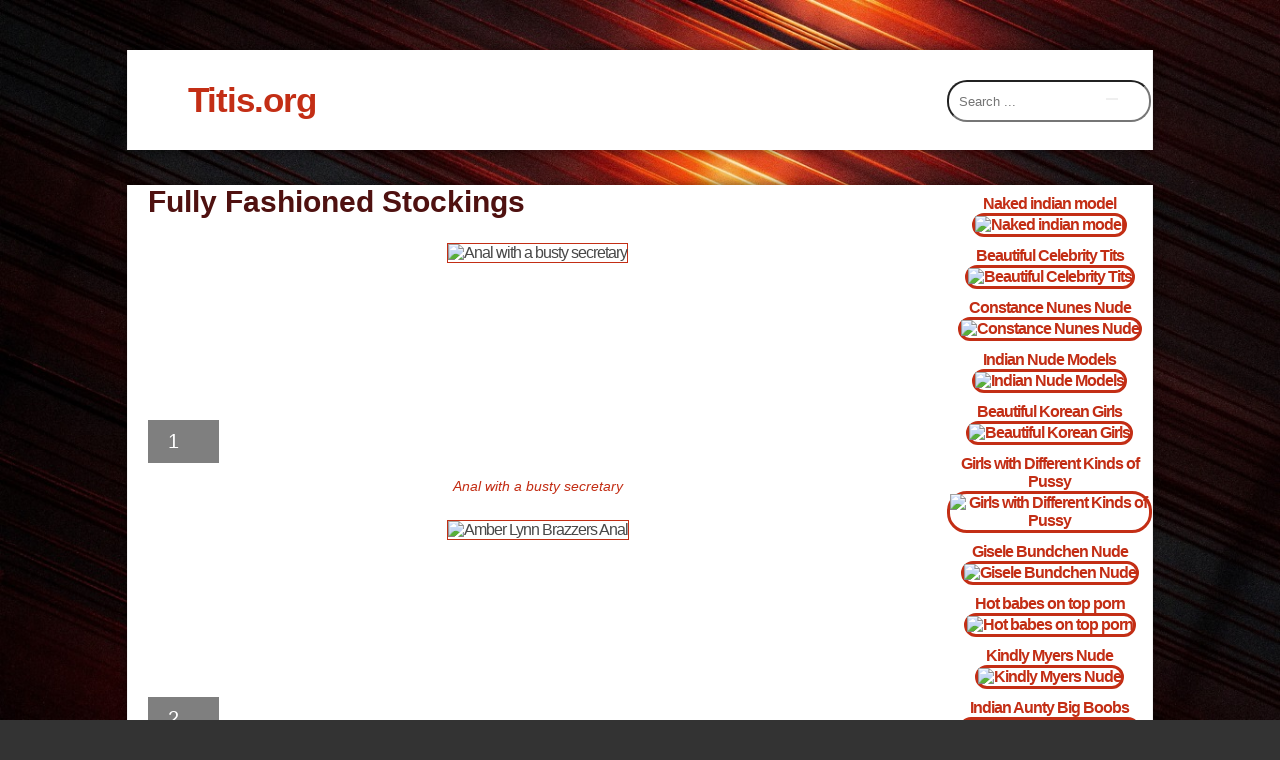

--- FILE ---
content_type: text/html; charset=utf-8
request_url: https://titis.org/47032-fully-fashioned-stockings.html
body_size: 11993
content:
<!DOCTYPE html>
<html lang="en">
    <head>
        <meta name="yandex-verification" content="d27cb1c94d254dfb" />
        <meta charset="utf-8">
<title>Fully Fashioned Stockings - 64 photos</title>
<meta name="description" content="64 porn and sex photos - Fully Fashioned Stockings. Erotic photos ">
<meta name="keywords" content="">
<meta property="og:site_name" content="Beautiful naked tits of girls and mature women online">
<meta property="og:type" content="article">
<meta property="og:title" content="Fully Fashioned Stockings">
<meta property="og:url" content="https://titis.org/47032-fully-fashioned-stockings.html">
<meta property="og:image" content="https://titis.org/uploads/posts/2022-06/1655332124_1-titis-org-p-fully-fashioned-stockings-erotika-brazzers-1.jpg">
<meta property="og:description" content="64 porn and sex photos - Fully Fashioned Stockings. Erotic photos ">
<link rel="search" type="application/opensearchdescription+xml" href="https://titis.org/index.php?do=opensearch" title="Beautiful naked tits of girls and mature women online">
<link rel="canonical" href="https://titis.org/47032-fully-fashioned-stockings.html">
<link href="/engine/editor/css/default.css?v=122cc" rel="stylesheet" type="text/css">
<script src="/engine/classes/js/jquery.js?v=122cc"></script>
<script src="/engine/classes/js/jqueryui.js?v=122cc" defer></script>
<script src="/engine/classes/js/dle_js.js?v=122cc" defer></script>
<script src="/engine/classes/highslide/highslide.js?v=122cc" defer></script>
<script src="/engine/classes/js/lazyload.js?v=122cc" defer></script>
<script src="/engine/classes/masha/masha.js?v=122cc" defer></script>
        <link rel="shortcut icon" href="/favicon.ico" />  
        <meta name="viewport" content="width=device-width, initial-scale=1.0">
        <link rel="stylesheet" media="screen" href="/templates/titis2/css/engine.css" type="text/css" />
    <link rel="stylesheet" media="screen" href="/templates/titis2/css/style.css" type="text/css" /> 
       <meta name="google-site-verification" content="CBI0QS_-oLvaENWJU30SBKdjOf3fMfIHE46X5eDSK-s" />
        
    </head>
    <body>

        <script>
<!--
var dle_root       = '/';
var dle_admin      = '';
var dle_login_hash = '997390109375543df38f8b48fcb457bff422d1dc';
var dle_group      = 5;
var dle_skin       = 'titis2';
var dle_wysiwyg    = '1';
var quick_wysiwyg  = '1';
var dle_min_search = '4';
var dle_act_lang   = ["Yes", "No", "Enter", "Cancel", "Save", "Delete", "Loading. Please, wait..."];
var menu_short     = 'Quick edit';
var menu_full      = 'Full edit';
var menu_profile   = 'View profile';
var menu_send      = 'Send message';
var menu_uedit     = 'Admin Center';
var dle_info       = 'Information';
var dle_confirm    = 'Confirm';
var dle_prompt     = 'Enter the information';
var dle_req_field  = 'Please fill in all the required fields';
var dle_del_agree  = 'Are you sure you want to delete it? This action cannot be undone';
var dle_spam_agree = 'Are you sure you want to mark the user as a spammer? This will remove all his comments';
var dle_c_title    = 'Send a complaint';
var dle_complaint  = 'Enter the text of your complaint to the Administration:';
var dle_mail       = 'Your e-mail:';
var dle_big_text   = 'Highlighted section of text is too large.';
var dle_orfo_title = 'Enter a comment to the detected error on the page for Administration ';
var dle_p_send     = 'Send';
var dle_p_send_ok  = 'Notification has been sent successfully ';
var dle_save_ok    = 'Changes are saved successfully. Refresh the page?';
var dle_reply_title= 'Reply to the comment';
var dle_tree_comm  = '0';
var dle_del_news   = 'Delete article';
var dle_sub_agree  = 'Do you really want to subscribe to this article’s comments?';
var dle_captcha_type  = '0';
var DLEPlayerLang     = {prev: 'Previous',next: 'Next',play: 'Play',pause: 'Pause',mute: 'Mute', unmute: 'Unmute', settings: 'Settings', enterFullscreen: 'Enable full screen mode', exitFullscreen: 'Disable full screen mode', speed: 'Speed', normal: 'Normal', quality: 'Quality', pip: 'PiP mode'};
var allow_dle_delete_news   = false;

jQuery(function($){

hs.graphicsDir = '/engine/classes/highslide/graphics/';
hs.wrapperClassName = 'rounded-white';
hs.outlineType = 'rounded-white';
hs.numberOfImagesToPreload = 0;
hs.captionEval = 'this.thumb.alt';
hs.showCredits = false;
hs.align = 'center';
hs.transitions = ['expand', 'crossfade'];
hs.dimmingOpacity = 0.60;
hs.lang = { loadingText : 'Loading...', playTitle : 'Watch slideshow (space) ', pauseTitle:'Pause', previousTitle : 'Previous image', nextTitle :'Next Image',moveTitle :'Move', closeTitle :'Close (Esc)',fullExpandTitle:'Enlarge to full size',restoreTitle:'Click to close image. Click and hold to move.',focusTitle:'Focus',loadingTitle:'Click to cancel'
};
hs.slideshowGroup='fullnews'; hs.addSlideshow({slideshowGroup: 'fullnews', interval: 4000, repeat: false, useControls: true, fixedControls: 'fit', overlayOptions: { opacity: .75, position: 'bottom center', hideOnMouseOut: true } });

});
//-->
</script>
        <div class="gran"><div class="bg">
            <div id="top"></div> 
            <div class="head">
                <div class="headm">
                    <div class="menu">
    <a class="menu-triger" href="#"><i class="fa fa-bars"></i></a>
    <div class="menu-popup">
        <a class="menu-close" href="#"><i class="fa fa-times-circle fa-w-16 fa-fw fa-lg"></i></a>
        <ul class="menu">
          
        <li><a href="https://naked.titis.org/">Naked girls</a>  </li>
        <li><a href="https://titis.org/beautiful-women/">Beautiful women </a>  </li>
        <li><a href="https://titis.org/breasts/">Breasts </a>  </li>
        <li><a href="https://titis.org/big-tits/">Big tits </a>  </li>
        <li><a href="https://titis.org/erotic-photos/">Erotic photos </a>  </li>
        <li><a href="https://titis.org/porn-photos/">Porn photos </a>  </li>
        <li><a href="https://titis.org/nice-boobs/">Nice boobs </a>  </li>
        <li><a href="https://titis.org/milf/">Milf </a>  </li>
        <li><a href="https://titis.org/naked-models/">Naked Models </a>  </li>
        <li><a href="https://titis.org/nude-girls/">Nude girls </a>  </li>
        <li><a href="https://titis.org/boobs/">Boobs </a>  </li>
        <li><a href="https://titis.org/ass/">Ass </a>  </li>
        <li><a href="https://titis.org/mature/">Mature </a>  </li>
        <li><a href="https://titis.org/sexy-girls/">Sexy girls </a>  </li>
        <li><a href="https://titis.org/naked-celebrities/">Naked celebrities </a>  </li>
        <li><a href="https://titis.org/pics/anal/">Anal </a>  </li>
        <li><a href="https://titis.org/pics/sex/">Sex </a>  </li>
        <li><a href="https://titis.org/pics/nu-photos/">Nu photos </a> 
        <li><a href="https://titis.org/pics/pussy/">Pussy</a> 
        <li><a href="https://titis.org/girls/">Sexy girls </a>  </li>
        <li><a href="https://titis.org/xxx/">Cute girls</a></li>
        <li><a href="https://titis.org/perfect/" >Perfect porn</a></li>  
         <li><a href="https://sexy.titis.org" target="_blank" >Секси фото</a></li>
      </ul>
           

    </div>
</div>
<div class="logo"><a href="/">Titis.org</a></div>

                </div>
                
                <div class="search">
                      <form  method="post" action="" class="search">
                        <input type="hidden" name="do" value="search" />
                        <input type="hidden" name="subaction" value="search" />
                        <input id="story" name="story"  class="insearch" placeholder="Search ..." />
                        <button class="searchBn" type="submit" ><span class="fa fa-search"></span></button>
                    </form>
                </div>
                 
            </div>
             
              
            <div class="pg">  
                 <div class="horizontal"></div>
                



                
                <div class="pcol">
                    

                <div id='dle-content'><div class="relleft">


    <div class="topchik">
     <a href="https://titis.org/30339-porn-naked-boobs.html">Porn Naked Boobs</a>
  <a href="https://titis.org/30339-porn-naked-boobs.html"><img  alt="Porn Naked Boobs" title="Porn Naked Boobs" src='https://titis.org/src.php?src=https://titis.org/uploads/posts/2022-05/thumbs/1653719727_1-titis-org-p-porn-naked-boobs-krasivoe-porno-1.jpg&w=270&h=270'  /></a>
 
</div><div class="topchik">
     <a href="https://titis.org/30329-luna-amor-nude.html">Luna amor nude</a>
  <a href="https://titis.org/30329-luna-amor-nude.html"><img  alt="Luna amor nude" title="Luna amor nude" src='https://titis.org/src.php?src=https://titis.org/uploads/posts/2022-05/thumbs/1653719108_1-titis-org-p-luna-amor-nude-erotika-pinterest-1.jpg&w=270&h=270'  /></a>
 
</div><div class="topchik">
     <a href="https://titis.org/5226-ass-cum-porn.html">Ass Cum Porn</a>
  <a href="https://titis.org/5226-ass-cum-porn.html"><img  alt="Ass Cum Porn" title="Ass Cum Porn" src='https://titis.org/src.php?src=https://titis.org/uploads/posts/2021-10/thumbs/1635313904_70-titis-org-p-ass-cum-porn-porno-75.jpg&w=270&h=270'  /></a>
 
</div><div class="topchik">
     <a href="https://titis.org/63434-missally-nude.html">Missally nude</a>
  <a href="https://titis.org/63434-missally-nude.html"><img  alt="Missally nude" title="Missally nude" src='https://titis.org/src.php?src=https://titis.org/uploads/posts/2023-10/thumbs/1697459297_titis-org-p-missally-nude-erotika-instagram-58.jpg&w=270&h=270'  /></a>
 
</div><div class="topchik">
     <a href="https://titis.org/5206-lesbian-porn-with-big-tits.html">Lesbian Porn WITH BIG TITS</a>
  <a href="https://titis.org/5206-lesbian-porn-with-big-tits.html"><img  alt="Lesbian Porn WITH BIG TITS" title="Lesbian Porn WITH BIG TITS" src='https://titis.org/src.php?src=https://titis.org/uploads/posts/2021-10/thumbs/1635309514_15-titis-org-p-lesbian-porn-with-big-tits-porno-16.jpg&w=270&h=270'  /></a>
 
</div><div class="topchik">
     <a href="https://titis.org/74069-lara-benjamina.html">Lara benjamina</a>
  <a href="https://titis.org/74069-lara-benjamina.html"><img  alt="Lara benjamina" title="Lara benjamina" src='https://titis.org/src.php?src=https://titis.org/uploads/posts/2023-12/thumbs/1701777227_titis-org-p-lara-benjamina-erotika-instagram-38.jpg&w=270&h=270'  /></a>
 
</div><div class="topchik">
     <a href="https://titis.org/24258-patrycja-model-nude.html">Patrycja Model Nude</a>
  <a href="https://titis.org/24258-patrycja-model-nude.html"><img  alt="Patrycja Model Nude" title="Patrycja Model Nude" src='https://titis.org/src.php?src=https://titis.org/uploads/posts/2022-05/thumbs/1652333652_1-titis-org-p-patrycja-model-nude-erotika-1.jpg&w=270&h=270'  /></a>
 
</div><div class="topchik">
     <a href="https://titis.org/63425-karl-urban-nude.html">Karl Urban Nude</a>
  <a href="https://titis.org/63425-karl-urban-nude.html"><img  alt="Karl Urban Nude" title="Karl Urban Nude" src='https://titis.org/src.php?src=https://titis.org/uploads/posts/2023-10/thumbs/1697457767_titis-org-p-karl-urban-nude-erotika-brazzers-64.jpg&w=270&h=270'  /></a>
 
</div><div class="topchik">
     <a href="https://titis.org/24247-anita-sergeeva-nude.html">Anita Sergeeva Nude</a>
  <a href="https://titis.org/24247-anita-sergeeva-nude.html"><img  alt="Anita Sergeeva Nude" title="Anita Sergeeva Nude" src='https://titis.org/src.php?src=https://titis.org/uploads/posts/2022-05/thumbs/1652332074_1-titis-org-p-anita-sergeeva-nude-krasivaya-erotika-3.jpg&w=270&h=270'  /></a>
 
</div><div class="topchik">
     <a href="https://titis.org/71925-elena-mikhailova.html">Elena mikhailova</a>
  <a href="https://titis.org/71925-elena-mikhailova.html"><img  alt="Elena mikhailova" title="Elena mikhailova" src='https://titis.org/src.php?src=https://titis.org/uploads/posts/2023-12/thumbs/1701636772_titis-org-p-elena-mikhailova-erotika-instagram-33.jpg&w=270&h=270'  /></a>
 
</div> 
 

</div>
<div class="rellright">

  <div class="topchik">
     <a href="https://titis.org/15423-naked-indian-model.html">Naked indian model</a>
  <a href="https://titis.org/15423-naked-indian-model.html"><img  alt="Naked indian model" title="Naked indian model" src='https://titis.org/src.php?src=https://titis.org/uploads/posts/2022-01/thumbs/1641780099_1-titis-org-p-naked-indian-model-erotika-1.jpg&w=270&h=270'  /></a>
 
</div><div class="topchik">
     <a href="https://titis.org/1497-beautiful-celebrity-tits.html">Beautiful Celebrity Tits</a>
  <a href="https://titis.org/1497-beautiful-celebrity-tits.html"><img  alt="Beautiful Celebrity Tits" title="Beautiful Celebrity Tits" src='https://titis.org/src.php?src=https://titis.org/uploads/posts/2021-10/thumbs/1633592490_39-titis-org-p-beautiful-celebrity-tits-erotika-48.jpg&w=270&h=270'  /></a>
 
</div><div class="topchik">
     <a href="https://titis.org/17554-constance-nunes-nude.html">Constance Nunes Nude</a>
  <a href="https://titis.org/17554-constance-nunes-nude.html"><img  alt="Constance Nunes Nude" title="Constance Nunes Nude" src='https://titis.org/src.php?src=https://titis.org/uploads/posts/2022-02/thumbs/1645227539_1-titis-org-p-constance-nunes-nude-erotika-2.jpg&w=270&h=270'  /></a>
 
</div><div class="topchik">
     <a href="https://titis.org/23454-indian-nude-models.html">Indian Nude Models</a>
  <a href="https://titis.org/23454-indian-nude-models.html"><img  alt="Indian Nude Models" title="Indian Nude Models" src='https://titis.org/src.php?src=https://titis.org/uploads/posts/2022-05/thumbs/1652063033_1-titis-org-p-indian-nude-models-krasivaya-erotika-1.jpg&w=270&h=270'  /></a>
 
</div><div class="topchik">
     <a href="https://titis.org/3359-beautiful-korean-girls.html">Beautiful Korean Girls</a>
  <a href="https://titis.org/3359-beautiful-korean-girls.html"><img  alt="Beautiful Korean Girls" title="Beautiful Korean Girls" src='https://titis.org/src.php?src=https://titis.org/uploads/posts/2021-10/thumbs/1634088932_57-titis-org-p-beautiful-korean-girls-erotika-59.jpg&w=270&h=270'  /></a>
 
</div><div class="topchik">
     <a href="https://titis.org/2687-girls-with-different-kinds-of-pussy.html">Girls with Different Kinds of Pussy</a>
  <a href="https://titis.org/2687-girls-with-different-kinds-of-pussy.html"><img  alt="Girls with Different Kinds of Pussy" title="Girls with Different Kinds of Pussy" src='https://titis.org/src.php?src=https://titis.org/uploads/posts/2021-10/thumbs/1633982487_9-titis-org-p-girls-with-different-kinds-of-pussy-erotik-13.jpg&w=270&h=270'  /></a>
 
</div><div class="topchik">
     <a href="https://titis.org/23400-gisele-bundchen-nude.html">Gisele Bundchen Nude</a>
  <a href="https://titis.org/23400-gisele-bundchen-nude.html"><img  alt="Gisele Bundchen Nude" title="Gisele Bundchen Nude" src='https://titis.org/src.php?src=https://titis.org/uploads/posts/2022-05/thumbs/1652054863_1-titis-org-p-gisele-bundchen-nude-krasivaya-erotika-1.jpg&w=270&h=270'  /></a>
 
</div><div class="topchik">
     <a href="https://titis.org/7591-hot-babes-on-top-porn.html">Hot babes on top porn</a>
  <a href="https://titis.org/7591-hot-babes-on-top-porn.html"><img  alt="Hot babes on top porn" title="Hot babes on top porn" src='https://titis.org/src.php?src=https://titis.org/uploads/posts/2021-11/thumbs/1636554361_1-titis-org-p-hot-babes-on-top-porn-porno-1.jpg&w=270&h=270'  /></a>
 
</div><div class="topchik">
     <a href="https://titis.org/30097-kindly-myers-nude.html">Kindly Myers Nude</a>
  <a href="https://titis.org/30097-kindly-myers-nude.html"><img  alt="Kindly Myers Nude" title="Kindly Myers Nude" src='https://titis.org/src.php?src=https://titis.org/uploads/posts/2022-05/thumbs/1653706578_1-titis-org-p-kindly-myers-nude-erotika-brazzers-1.jpg&w=270&h=270'  /></a>
 
</div><div class="topchik">
     <a href="https://titis.org/36137-indian-aunty-big-boobs.html">Indian Aunty Big Boobs</a>
  <a href="https://titis.org/36137-indian-aunty-big-boobs.html"><img  alt="Indian Aunty Big Boobs" title="Indian Aunty Big Boobs" src='https://titis.org/src.php?src=https://titis.org/uploads/posts/2022-06/thumbs/1654163373_1-titis-org-p-indian-aunty-big-boobs-erotika-vkontakte-2.jpg&w=270&h=270'  /></a>
 
</div> </div>
<div class="full">
    <div class="title">
        <h1>Fully Fashioned Stockings</h1>
        <div class="body">
            <p><div style="text-align:center;"><!--TBegin:https://titis.org/uploads/posts/2022-06/1655332124_1-titis-org-p-fully-fashioned-stockings-erotika-brazzers-1.jpg||Anal with a busty secretary--><a href="https://titis.org/uploads/posts/2022-06/1655332124_1-titis-org-p-fully-fashioned-stockings-erotika-brazzers-1.jpg" class="highslide" target="_blank" rel="noopener"><div class="fotocontext"> 
<img data-src="/uploads/posts/2022-06/thumbs/1655332124_1-titis-org-p-fully-fashioned-stockings-erotika-brazzers-1.jpg" style="max-width:100%;" alt="Anal with a busty secretary">
<div class="fulloptions">
      <div class="otstupi"><a href="https://titis.org/uploads/posts/2022-06/thumbs/1655332124_1-titis-org-p-fully-fashioned-stockings-erotika-brazzers-1.jpg" download><span class="fa fa-download" title="Download picture"></span></a></div>
   <div  title="Number of photo:" class="otstupi bolshe"> <span class="fa fa-picture-o" ></span> 1</div>
 </div>


</div>
<div class="clear"></div>

</a><div class="opisaka">  Anal with a busty secretary  </div><!--TEnd--><br><!--TBegin:https://titis.org/uploads/posts/2022-06/1655332146_2-titis-org-p-fully-fashioned-stockings-erotika-brazzers-2.jpg||Amber Lynn Brazzers Anal--><a href="https://titis.org/uploads/posts/2022-06/1655332146_2-titis-org-p-fully-fashioned-stockings-erotika-brazzers-2.jpg" class="highslide" target="_blank" rel="noopener"><div class="fotocontext"> 
<img data-src="/uploads/posts/2022-06/thumbs/1655332146_2-titis-org-p-fully-fashioned-stockings-erotika-brazzers-2.jpg" style="max-width:100%;" alt="Amber Lynn Brazzers Anal">
<div class="fulloptions">
      <div class="otstupi"><a href="https://titis.org/uploads/posts/2022-06/thumbs/1655332146_2-titis-org-p-fully-fashioned-stockings-erotika-brazzers-2.jpg" download><span class="fa fa-download" title="Download picture"></span></a></div>
   <div  title="Number of photo:" class="otstupi bolshe"> <span class="fa fa-picture-o" ></span> 2</div>
 </div>


</div>
<div class="clear"></div>
</a>
    	 	
    	<div data-nat="5114"></div>
    	 	
    	 	
</a><div class="opisaka">  Amber Lynn Brazzers Anal  </div><!--TEnd--><br><!--TBegin:https://titis.org/uploads/posts/2022-06/1655332162_3-titis-org-p-fully-fashioned-stockings-erotika-brazzers-3.jpg||Alena Croft, Summer Brielle (Sensual Harassment)--><a href="https://titis.org/uploads/posts/2022-06/1655332162_3-titis-org-p-fully-fashioned-stockings-erotika-brazzers-3.jpg" class="highslide" target="_blank" rel="noopener"><div class="fotocontext"> 
<img data-src="/uploads/posts/2022-06/thumbs/1655332162_3-titis-org-p-fully-fashioned-stockings-erotika-brazzers-3.jpg" style="max-width:100%;" alt="Alena Croft, Summer Brielle (Sensual Harassment)">
<div class="fulloptions">
      <div class="otstupi"><a href="https://titis.org/uploads/posts/2022-06/thumbs/1655332162_3-titis-org-p-fully-fashioned-stockings-erotika-brazzers-3.jpg" download><span class="fa fa-download" title="Download picture"></span></a></div>
   <div  title="Number of photo:" class="otstupi bolshe"> <span class="fa fa-picture-o" ></span> 3</div>
 </div>


</div>
<div class="clear"></div>

</a><div class="opisaka">  Alena Croft, Summer Brielle (Sensual Harassment)  </div><!--TEnd--><br><!--TBegin:https://titis.org/uploads/posts/2022-06/1655332174_4-titis-org-p-fully-fashioned-stockings-erotika-brazzers-4.jpg||Audrey Bitoni in porn films--><a href="https://titis.org/uploads/posts/2022-06/1655332174_4-titis-org-p-fully-fashioned-stockings-erotika-brazzers-4.jpg" class="highslide" target="_blank" rel="noopener"><div class="fotocontext"> 
<img data-src="/uploads/posts/2022-06/thumbs/1655332174_4-titis-org-p-fully-fashioned-stockings-erotika-brazzers-4.jpg" style="max-width:100%;" alt="Audrey Bitoni in porn films">
<div class="fulloptions">
      <div class="otstupi"><a href="https://titis.org/uploads/posts/2022-06/thumbs/1655332174_4-titis-org-p-fully-fashioned-stockings-erotika-brazzers-4.jpg" download><span class="fa fa-download" title="Download picture"></span></a></div>
   <div  title="Number of photo:" class="otstupi bolshe"> <span class="fa fa-picture-o" ></span> 4</div>
 </div>


</div>
<div class="clear"></div>

</a><div class="opisaka">  Audrey Bitoni in porn films  </div><!--TEnd--><br><!--TBegin:https://titis.org/uploads/posts/2022-06/1655332128_5-titis-org-p-fully-fashioned-stockings-erotika-brazzers-5.jpg||Audrey Bitoni Secretary--><a href="https://titis.org/uploads/posts/2022-06/1655332128_5-titis-org-p-fully-fashioned-stockings-erotika-brazzers-5.jpg" class="highslide" target="_blank" rel="noopener"><div class="fotocontext"> 
<img data-src="/uploads/posts/2022-06/thumbs/1655332128_5-titis-org-p-fully-fashioned-stockings-erotika-brazzers-5.jpg" style="max-width:100%;" alt="Audrey Bitoni Secretary">
<div class="fulloptions">
      <div class="otstupi"><a href="https://titis.org/uploads/posts/2022-06/thumbs/1655332128_5-titis-org-p-fully-fashioned-stockings-erotika-brazzers-5.jpg" download><span class="fa fa-download" title="Download picture"></span></a></div>
   <div  title="Number of photo:" class="otstupi bolshe"> <span class="fa fa-picture-o" ></span> 5</div>
 </div>


</div>
<div class="clear"></div>

</a><div class="opisaka">  Audrey Bitoni Secretary  </div><!--TEnd--><br><!--TBegin:https://titis.org/uploads/posts/2022-06/1655332207_6-titis-org-p-fully-fashioned-stockings-erotika-brazzers-6.jpg||Courtney Kane and Madison Ivy in stockings--><a href="https://titis.org/uploads/posts/2022-06/1655332207_6-titis-org-p-fully-fashioned-stockings-erotika-brazzers-6.jpg" class="highslide" target="_blank" rel="noopener"><div class="fotocontext"> 
<img data-src="/uploads/posts/2022-06/thumbs/1655332207_6-titis-org-p-fully-fashioned-stockings-erotika-brazzers-6.jpg" style="max-width:100%;" alt="Courtney Kane and Madison Ivy in stockings">
<div class="fulloptions">
      <div class="otstupi"><a href="https://titis.org/uploads/posts/2022-06/thumbs/1655332207_6-titis-org-p-fully-fashioned-stockings-erotika-brazzers-6.jpg" download><span class="fa fa-download" title="Download picture"></span></a></div>
   <div  title="Number of photo:" class="otstupi bolshe"> <span class="fa fa-picture-o" ></span> 6</div>
 </div>


</div>
<div class="clear"></div>

</a><div class="opisaka">  Courtney Kane and Madison Ivy in stockings  </div><!--TEnd--><br><!--TBegin:https://titis.org/uploads/posts/2022-06/1655332204_7-titis-org-p-fully-fashioned-stockings-erotika-brazzers-7.jpg||Porn stockings mature brothers--><a href="https://titis.org/uploads/posts/2022-06/1655332204_7-titis-org-p-fully-fashioned-stockings-erotika-brazzers-7.jpg" class="highslide" target="_blank" rel="noopener"><div class="fotocontext"> 
<img data-src="/uploads/posts/2022-06/thumbs/1655332204_7-titis-org-p-fully-fashioned-stockings-erotika-brazzers-7.jpg" style="max-width:100%;" alt="Porn stockings mature brothers">
<div class="fulloptions">
      <div class="otstupi"><a href="https://titis.org/uploads/posts/2022-06/thumbs/1655332204_7-titis-org-p-fully-fashioned-stockings-erotika-brazzers-7.jpg" download><span class="fa fa-download" title="Download picture"></span></a></div>
   <div  title="Number of photo:" class="otstupi bolshe"> <span class="fa fa-picture-o" ></span> 7</div>
 </div>


</div>
<div class="clear"></div>

</a><div class="opisaka">  Porn stockings mature brothers  </div><!--TEnd--><br><!--TBegin:https://titis.org/uploads/posts/2022-06/1655332145_8-titis-org-p-fully-fashioned-stockings-erotika-brazzers-8.jpg||Pornstars Brothers in stockings--><a href="https://titis.org/uploads/posts/2022-06/1655332145_8-titis-org-p-fully-fashioned-stockings-erotika-brazzers-8.jpg" class="highslide" target="_blank" rel="noopener"><div class="fotocontext"> 
<img data-src="/uploads/posts/2022-06/thumbs/1655332145_8-titis-org-p-fully-fashioned-stockings-erotika-brazzers-8.jpg" style="max-width:100%;" alt="Pornstars Brothers in stockings">
<div class="fulloptions">
      <div class="otstupi"><a href="https://titis.org/uploads/posts/2022-06/thumbs/1655332145_8-titis-org-p-fully-fashioned-stockings-erotika-brazzers-8.jpg" download><span class="fa fa-download" title="Download picture"></span></a></div>
   <div  title="Number of photo:" class="otstupi bolshe"> <span class="fa fa-picture-o" ></span> 8</div>
 </div>


</div>
<div class="clear"></div>

</a><div class="opisaka">  Pornstars Brothers in stockings  </div><!--TEnd--><br><!--TBegin:https://titis.org/uploads/posts/2022-06/1655332135_9-titis-org-p-fully-fashioned-stockings-erotika-brazzers-10.jpg||Avi Scott naked in stockings--><a href="https://titis.org/uploads/posts/2022-06/1655332135_9-titis-org-p-fully-fashioned-stockings-erotika-brazzers-10.jpg" class="highslide" target="_blank" rel="noopener"><div class="fotocontext"> 
<img data-src="/uploads/posts/2022-06/thumbs/1655332135_9-titis-org-p-fully-fashioned-stockings-erotika-brazzers-10.jpg" style="max-width:100%;" alt="Avi Scott naked in stockings">
<div class="fulloptions">
      <div class="otstupi"><a href="https://titis.org/uploads/posts/2022-06/thumbs/1655332135_9-titis-org-p-fully-fashioned-stockings-erotika-brazzers-10.jpg" download><span class="fa fa-download" title="Download picture"></span></a></div>
   <div  title="Number of photo:" class="otstupi bolshe"> <span class="fa fa-picture-o" ></span> 9</div>
 </div>


</div>
<div class="clear"></div>

</a><div class="opisaka">  Avi Scott naked in stockings  </div><!--TEnd--><br><!--TBegin:https://titis.org/uploads/posts/2022-06/1655332197_11-titis-org-p-fully-fashioned-stockings-erotika-brazzers-12.jpg||Jada Stevens Brazzers--><a href="https://titis.org/uploads/posts/2022-06/1655332197_11-titis-org-p-fully-fashioned-stockings-erotika-brazzers-12.jpg" class="highslide" target="_blank" rel="noopener"><div class="fotocontext"> 
<img data-src="/uploads/posts/2022-06/thumbs/1655332197_11-titis-org-p-fully-fashioned-stockings-erotika-brazzers-12.jpg" style="max-width:100%;" alt="Jada Stevens Brazzers">
<div class="fulloptions">
      <div class="otstupi"><a href="https://titis.org/uploads/posts/2022-06/thumbs/1655332197_11-titis-org-p-fully-fashioned-stockings-erotika-brazzers-12.jpg" download><span class="fa fa-download" title="Download picture"></span></a></div>
   <div  title="Number of photo:" class="otstupi bolshe"> <span class="fa fa-picture-o" ></span> 10</div>
 </div>


</div>
<div class="clear"></div>

    	 <div data-nat="5115"></div>
	
    	  	
</a><div class="opisaka">  Jada Stevens Brazzers  </div><!--TEnd--><br><!--TBegin:https://titis.org/uploads/posts/2022-06/1655332191_12-titis-org-p-fully-fashioned-stockings-erotika-brazzers-13.jpg||Brazzers housekeeper Peta Jensen--><a href="https://titis.org/uploads/posts/2022-06/1655332191_12-titis-org-p-fully-fashioned-stockings-erotika-brazzers-13.jpg" class="highslide" target="_blank" rel="noopener"><div class="fotocontext"> 
<img data-src="/uploads/posts/2022-06/thumbs/1655332191_12-titis-org-p-fully-fashioned-stockings-erotika-brazzers-13.jpg" style="max-width:100%;" alt="Brazzers housekeeper Peta Jensen">
<div class="fulloptions">
      <div class="otstupi"><a href="https://titis.org/uploads/posts/2022-06/thumbs/1655332191_12-titis-org-p-fully-fashioned-stockings-erotika-brazzers-13.jpg" download><span class="fa fa-download" title="Download picture"></span></a></div>
   <div  title="Number of photo:" class="otstupi bolshe"> <span class="fa fa-picture-o" ></span> 11</div>
 </div>


</div>
<div class="clear"></div>

</a><div class="opisaka">  Brazzers housekeeper Peta Jensen  </div><!--TEnd--><br><!--TBegin:https://titis.org/uploads/posts/2022-06/1655332215_13-titis-org-p-fully-fashioned-stockings-erotika-brazzers-14.jpg||Karlee Grey Naked tights--><a href="https://titis.org/uploads/posts/2022-06/1655332215_13-titis-org-p-fully-fashioned-stockings-erotika-brazzers-14.jpg" class="highslide" target="_blank" rel="noopener"><div class="fotocontext"> 
<img data-src="/uploads/posts/2022-06/thumbs/1655332215_13-titis-org-p-fully-fashioned-stockings-erotika-brazzers-14.jpg" style="max-width:100%;" alt="Karlee Grey Naked tights">
<div class="fulloptions">
      <div class="otstupi"><a href="https://titis.org/uploads/posts/2022-06/thumbs/1655332215_13-titis-org-p-fully-fashioned-stockings-erotika-brazzers-14.jpg" download><span class="fa fa-download" title="Download picture"></span></a></div>
   <div  title="Number of photo:" class="otstupi bolshe"> <span class="fa fa-picture-o" ></span> 12</div>
 </div>


</div>
<div class="clear"></div>

</a><div class="opisaka">  Karlee Grey Naked tights  </div><!--TEnd--><br><!--TBegin:https://titis.org/uploads/posts/2022-06/1655332143_14-titis-org-p-fully-fashioned-stockings-erotika-brazzers-15.jpg||Big boobs stockings anal--><a href="https://titis.org/uploads/posts/2022-06/1655332143_14-titis-org-p-fully-fashioned-stockings-erotika-brazzers-15.jpg" class="highslide" target="_blank" rel="noopener"><div class="fotocontext"> 
<img data-src="/uploads/posts/2022-06/thumbs/1655332143_14-titis-org-p-fully-fashioned-stockings-erotika-brazzers-15.jpg" style="max-width:100%;" alt="Big boobs stockings anal">
<div class="fulloptions">
      <div class="otstupi"><a href="https://titis.org/uploads/posts/2022-06/thumbs/1655332143_14-titis-org-p-fully-fashioned-stockings-erotika-brazzers-15.jpg" download><span class="fa fa-download" title="Download picture"></span></a></div>
   <div  title="Number of photo:" class="otstupi bolshe"> <span class="fa fa-picture-o" ></span> 13</div>
 </div>


</div>
<div class="clear"></div>

</a><div class="opisaka">  Big boobs stockings anal  </div><!--TEnd--><br><!--TBegin:https://titis.org/uploads/posts/2022-06/1655332156_15-titis-org-p-fully-fashioned-stockings-erotika-brazzers-16.jpg||Pornstar Ava Cox (Ava Koxxx)--><a href="https://titis.org/uploads/posts/2022-06/1655332156_15-titis-org-p-fully-fashioned-stockings-erotika-brazzers-16.jpg" class="highslide" target="_blank" rel="noopener"><div class="fotocontext"> 
<img data-src="/uploads/posts/2022-06/thumbs/1655332156_15-titis-org-p-fully-fashioned-stockings-erotika-brazzers-16.jpg" style="max-width:100%;" alt="Pornstar Ava Cox (Ava Koxxx)">
<div class="fulloptions">
      <div class="otstupi"><a href="https://titis.org/uploads/posts/2022-06/thumbs/1655332156_15-titis-org-p-fully-fashioned-stockings-erotika-brazzers-16.jpg" download><span class="fa fa-download" title="Download picture"></span></a></div>
   <div  title="Number of photo:" class="otstupi bolshe"> <span class="fa fa-picture-o" ></span> 14</div>
 </div>


</div>
<div class="clear"></div>

</a><div class="opisaka">  Pornstar Ava Cox (Ava Koxxx)  </div><!--TEnd--><br><!--TBegin:https://titis.org/uploads/posts/2022-06/1655332171_16-titis-org-p-fully-fashioned-stockings-erotika-brazzers-17.jpg||Misha Brooks Porn actress--><a href="https://titis.org/uploads/posts/2022-06/1655332171_16-titis-org-p-fully-fashioned-stockings-erotika-brazzers-17.jpg" class="highslide" target="_blank" rel="noopener"><div class="fotocontext"> 
<img data-src="/uploads/posts/2022-06/thumbs/1655332171_16-titis-org-p-fully-fashioned-stockings-erotika-brazzers-17.jpg" style="max-width:100%;" alt="Misha Brooks Porn actress">
<div class="fulloptions">
      <div class="otstupi"><a href="https://titis.org/uploads/posts/2022-06/thumbs/1655332171_16-titis-org-p-fully-fashioned-stockings-erotika-brazzers-17.jpg" download><span class="fa fa-download" title="Download picture"></span></a></div>
   <div  title="Number of photo:" class="otstupi bolshe"> <span class="fa fa-picture-o" ></span> 15</div>
 </div>


</div>
<div class="clear"></div>

</a><div class="opisaka">  Misha Brooks Porn actress  </div><!--TEnd--><br><!--TBegin:https://titis.org/uploads/posts/2022-06/1655332183_17-titis-org-p-fully-fashioned-stockings-erotika-brazzers-18.jpg||Destini Dixon Brazzers--><a href="https://titis.org/uploads/posts/2022-06/1655332183_17-titis-org-p-fully-fashioned-stockings-erotika-brazzers-18.jpg" class="highslide" target="_blank" rel="noopener"><div class="fotocontext"> 
<img data-src="/uploads/posts/2022-06/thumbs/1655332183_17-titis-org-p-fully-fashioned-stockings-erotika-brazzers-18.jpg" style="max-width:100%;" alt="Destini Dixon Brazzers">
<div class="fulloptions">
      <div class="otstupi"><a href="https://titis.org/uploads/posts/2022-06/thumbs/1655332183_17-titis-org-p-fully-fashioned-stockings-erotika-brazzers-18.jpg" download><span class="fa fa-download" title="Download picture"></span></a></div>
   <div  title="Number of photo:" class="otstupi bolshe"> <span class="fa fa-picture-o" ></span> 16</div>
 </div>


</div>
<div class="clear"></div>

</a><div class="opisaka">  Destini Dixon Brazzers  </div><!--TEnd--><br><!--TBegin:https://titis.org/uploads/posts/2022-06/1655332207_18-titis-org-p-fully-fashioned-stockings-erotika-brazzers-19.jpg||Brazzers artist in tights--><a href="https://titis.org/uploads/posts/2022-06/1655332207_18-titis-org-p-fully-fashioned-stockings-erotika-brazzers-19.jpg" class="highslide" target="_blank" rel="noopener"><div class="fotocontext"> 
<img data-src="/uploads/posts/2022-06/thumbs/1655332207_18-titis-org-p-fully-fashioned-stockings-erotika-brazzers-19.jpg" style="max-width:100%;" alt="Brazzers artist in tights">
<div class="fulloptions">
      <div class="otstupi"><a href="https://titis.org/uploads/posts/2022-06/thumbs/1655332207_18-titis-org-p-fully-fashioned-stockings-erotika-brazzers-19.jpg" download><span class="fa fa-download" title="Download picture"></span></a></div>
   <div  title="Number of photo:" class="otstupi bolshe"> <span class="fa fa-picture-o" ></span> 17</div>
 </div>


</div>
<div class="clear"></div>

</a><div class="opisaka">  Brazzers artist in tights  </div><!--TEnd--><br><!--TBegin:https://titis.org/uploads/posts/2022-06/1655332189_20-titis-org-p-fully-fashioned-stockings-erotika-brazzers-21.jpg||Pornstar Angelica Black stockings--><a href="https://titis.org/uploads/posts/2022-06/1655332189_20-titis-org-p-fully-fashioned-stockings-erotika-brazzers-21.jpg" class="highslide" target="_blank" rel="noopener"><div class="fotocontext"> 
<img data-src="/uploads/posts/2022-06/thumbs/1655332189_20-titis-org-p-fully-fashioned-stockings-erotika-brazzers-21.jpg" style="max-width:100%;" alt="Pornstar Angelica Black stockings">
<div class="fulloptions">
      <div class="otstupi"><a href="https://titis.org/uploads/posts/2022-06/thumbs/1655332189_20-titis-org-p-fully-fashioned-stockings-erotika-brazzers-21.jpg" download><span class="fa fa-download" title="Download picture"></span></a></div>
   <div  title="Number of photo:" class="otstupi bolshe"> <span class="fa fa-picture-o" ></span> 18</div>
 </div>


</div>
<div class="clear"></div>

</a><div class="opisaka">  Pornstar Angelica Black stockings  </div><!--TEnd--><br><!--TBegin:https://titis.org/uploads/posts/2022-06/1655332204_23-titis-org-p-fully-fashioned-stockings-erotika-brazzers-24.jpg||Pornstar Brandy Love--><a href="https://titis.org/uploads/posts/2022-06/1655332204_23-titis-org-p-fully-fashioned-stockings-erotika-brazzers-24.jpg" class="highslide" target="_blank" rel="noopener"><div class="fotocontext"> 
<img data-src="/uploads/posts/2022-06/thumbs/1655332204_23-titis-org-p-fully-fashioned-stockings-erotika-brazzers-24.jpg" style="max-width:100%;" alt="Pornstar Brandy Love">
<div class="fulloptions">
      <div class="otstupi"><a href="https://titis.org/uploads/posts/2022-06/thumbs/1655332204_23-titis-org-p-fully-fashioned-stockings-erotika-brazzers-24.jpg" download><span class="fa fa-download" title="Download picture"></span></a></div>
   <div  title="Number of photo:" class="otstupi bolshe"> <span class="fa fa-picture-o" ></span> 19</div>
 </div>


</div>
<div class="clear"></div>

</a><div class="opisaka">  Pornstar Brandy Love  </div><!--TEnd--><br><!--TBegin:https://titis.org/uploads/posts/2022-06/1655332161_21-titis-org-p-fully-fashioned-stockings-erotika-brazzers-22.jpg||Naked Nikki Benz Brothers--><a href="https://titis.org/uploads/posts/2022-06/1655332161_21-titis-org-p-fully-fashioned-stockings-erotika-brazzers-22.jpg" class="highslide" target="_blank" rel="noopener"><div class="fotocontext"> 
<img data-src="/uploads/posts/2022-06/thumbs/1655332161_21-titis-org-p-fully-fashioned-stockings-erotika-brazzers-22.jpg" style="max-width:100%;" alt="Naked Nikki Benz Brothers">
<div class="fulloptions">
      <div class="otstupi"><a href="https://titis.org/uploads/posts/2022-06/thumbs/1655332161_21-titis-org-p-fully-fashioned-stockings-erotika-brazzers-22.jpg" download><span class="fa fa-download" title="Download picture"></span></a></div>
   <div  title="Number of photo:" class="otstupi bolshe"> <span class="fa fa-picture-o" ></span> 20</div>
 </div>


</div>
<div class="clear"></div>

		<div data-nat="5116"></div>
    	  	
</a><div class="opisaka">  Naked Nikki Benz Brothers  </div><!--TEnd--><br><!--TBegin:https://titis.org/uploads/posts/2022-06/1655332160_25-titis-org-p-fully-fashioned-stockings-erotika-brazzers-27.jpg||Crystal boyd stockings anal--><a href="https://titis.org/uploads/posts/2022-06/1655332160_25-titis-org-p-fully-fashioned-stockings-erotika-brazzers-27.jpg" class="highslide" target="_blank" rel="noopener"><div class="fotocontext"> 
<img data-src="/uploads/posts/2022-06/thumbs/1655332160_25-titis-org-p-fully-fashioned-stockings-erotika-brazzers-27.jpg" style="max-width:100%;" alt="Crystal boyd stockings anal">
<div class="fulloptions">
      <div class="otstupi"><a href="https://titis.org/uploads/posts/2022-06/thumbs/1655332160_25-titis-org-p-fully-fashioned-stockings-erotika-brazzers-27.jpg" download><span class="fa fa-download" title="Download picture"></span></a></div>
   <div  title="Number of photo:" class="otstupi bolshe"> <span class="fa fa-picture-o" ></span> 21</div>
 </div>


</div>
<div class="clear"></div>

</a><div class="opisaka">  Crystal boyd stockings anal  </div><!--TEnd--><br><!--TBegin:https://titis.org/uploads/posts/2022-06/1655332193_24-titis-org-p-fully-fashioned-stockings-erotika-brazzers-25.jpg||Naked Kyla in stockings fuck--><a href="https://titis.org/uploads/posts/2022-06/1655332193_24-titis-org-p-fully-fashioned-stockings-erotika-brazzers-25.jpg" class="highslide" target="_blank" rel="noopener"><div class="fotocontext"> 
<img data-src="/uploads/posts/2022-06/thumbs/1655332193_24-titis-org-p-fully-fashioned-stockings-erotika-brazzers-25.jpg" style="max-width:100%;" alt="Naked Kyla in stockings fuck">
<div class="fulloptions">
      <div class="otstupi"><a href="https://titis.org/uploads/posts/2022-06/thumbs/1655332193_24-titis-org-p-fully-fashioned-stockings-erotika-brazzers-25.jpg" download><span class="fa fa-download" title="Download picture"></span></a></div>
   <div  title="Number of photo:" class="otstupi bolshe"> <span class="fa fa-picture-o" ></span> 22</div>
 </div>


</div>
<div class="clear"></div>

</a><div class="opisaka">  Naked Kyla in stockings fuck  </div><!--TEnd--><br><!--TBegin:https://titis.org/uploads/posts/2022-06/1655332140_22-titis-org-p-fully-fashioned-stockings-erotika-brazzers-23.jpg||Naked Nikki Benz Brothers--><a href="https://titis.org/uploads/posts/2022-06/1655332140_22-titis-org-p-fully-fashioned-stockings-erotika-brazzers-23.jpg" class="highslide" target="_blank" rel="noopener"><div class="fotocontext"> 
<img data-src="/uploads/posts/2022-06/thumbs/1655332140_22-titis-org-p-fully-fashioned-stockings-erotika-brazzers-23.jpg" style="max-width:100%;" alt="Naked Nikki Benz Brothers">
<div class="fulloptions">
      <div class="otstupi"><a href="https://titis.org/uploads/posts/2022-06/thumbs/1655332140_22-titis-org-p-fully-fashioned-stockings-erotika-brazzers-23.jpg" download><span class="fa fa-download" title="Download picture"></span></a></div>
   <div  title="Number of photo:" class="otstupi bolshe"> <span class="fa fa-picture-o" ></span> 23</div>
 </div>


</div>
<div class="clear"></div>

</a><div class="opisaka">  Naked Nikki Benz Brothers  </div><!--TEnd--><br><!--TBegin:https://titis.org/uploads/posts/2022-06/1655332148_19-titis-org-p-fully-fashioned-stockings-erotika-brazzers-20.jpg||Diamond Fox Diamond Foxxx Keirah Lee--><a href="https://titis.org/uploads/posts/2022-06/1655332148_19-titis-org-p-fully-fashioned-stockings-erotika-brazzers-20.jpg" class="highslide" target="_blank" rel="noopener"><div class="fotocontext"> 
<img data-src="/uploads/posts/2022-06/thumbs/1655332148_19-titis-org-p-fully-fashioned-stockings-erotika-brazzers-20.jpg" style="max-width:100%;" alt="Diamond Fox Diamond Foxxx Keirah Lee">
<div class="fulloptions">
      <div class="otstupi"><a href="https://titis.org/uploads/posts/2022-06/thumbs/1655332148_19-titis-org-p-fully-fashioned-stockings-erotika-brazzers-20.jpg" download><span class="fa fa-download" title="Download picture"></span></a></div>
   <div  title="Number of photo:" class="otstupi bolshe"> <span class="fa fa-picture-o" ></span> 24</div>
 </div>


</div>
<div class="clear"></div>

</a><div class="opisaka">  Diamond Fox Diamond Foxxx Keirah Lee  </div><!--TEnd--><br><!--TBegin:https://titis.org/uploads/posts/2022-06/1655332128_26-titis-org-p-fully-fashioned-stockings-erotika-brazzers-28.jpg||Hard fucking beauty in stockings--><a href="https://titis.org/uploads/posts/2022-06/1655332128_26-titis-org-p-fully-fashioned-stockings-erotika-brazzers-28.jpg" class="highslide" target="_blank" rel="noopener"><div class="fotocontext"> 
<img data-src="/uploads/posts/2022-06/thumbs/1655332128_26-titis-org-p-fully-fashioned-stockings-erotika-brazzers-28.jpg" style="max-width:100%;" alt="Hard fucking beauty in stockings">
<div class="fulloptions">
      <div class="otstupi"><a href="https://titis.org/uploads/posts/2022-06/thumbs/1655332128_26-titis-org-p-fully-fashioned-stockings-erotika-brazzers-28.jpg" download><span class="fa fa-download" title="Download picture"></span></a></div>
   <div  title="Number of photo:" class="otstupi bolshe"> <span class="fa fa-picture-o" ></span> 25</div>
 </div>


</div>
<div class="clear"></div>

</a><div class="opisaka">  Hard fucking beauty in stockings  </div><!--TEnd--><br><!--TBegin:https://titis.org/uploads/posts/2022-06/1655332198_27-titis-org-p-fully-fashioned-stockings-erotika-brazzers-29.jpg||Beautiful girls in stockings xxx--><a href="https://titis.org/uploads/posts/2022-06/1655332198_27-titis-org-p-fully-fashioned-stockings-erotika-brazzers-29.jpg" class="highslide" target="_blank" rel="noopener"><div class="fotocontext"> 
<img data-src="/uploads/posts/2022-06/thumbs/1655332198_27-titis-org-p-fully-fashioned-stockings-erotika-brazzers-29.jpg" style="max-width:100%;" alt="Beautiful girls in stockings xxx">
<div class="fulloptions">
      <div class="otstupi"><a href="https://titis.org/uploads/posts/2022-06/thumbs/1655332198_27-titis-org-p-fully-fashioned-stockings-erotika-brazzers-29.jpg" download><span class="fa fa-download" title="Download picture"></span></a></div>
   <div  title="Number of photo:" class="otstupi bolshe"> <span class="fa fa-picture-o" ></span> 26</div>
 </div>


</div>
<div class="clear"></div>

</a><div class="opisaka">  Beautiful girls in stockings xxx  </div><!--TEnd--><br><!--TBegin:https://titis.org/uploads/posts/2022-06/1655332185_28-titis-org-p-fully-fashioned-stockings-erotika-brazzers-30.jpg||Rachel Starr Sexy Brazzers--><a href="https://titis.org/uploads/posts/2022-06/1655332185_28-titis-org-p-fully-fashioned-stockings-erotika-brazzers-30.jpg" class="highslide" target="_blank" rel="noopener"><div class="fotocontext"> 
<img data-src="/uploads/posts/2022-06/thumbs/1655332185_28-titis-org-p-fully-fashioned-stockings-erotika-brazzers-30.jpg" style="max-width:100%;" alt="Rachel Starr Sexy Brazzers">
<div class="fulloptions">
      <div class="otstupi"><a href="https://titis.org/uploads/posts/2022-06/thumbs/1655332185_28-titis-org-p-fully-fashioned-stockings-erotika-brazzers-30.jpg" download><span class="fa fa-download" title="Download picture"></span></a></div>
   <div  title="Number of photo:" class="otstupi bolshe"> <span class="fa fa-picture-o" ></span> 27</div>
 </div>


</div>
<div class="clear"></div>

</a><div class="opisaka">  Rachel Starr Sexy Brazzers  </div><!--TEnd--><br><!--TBegin:https://titis.org/uploads/posts/2022-06/1655332199_29-titis-org-p-fully-fashioned-stockings-erotika-brazzers-31.jpg||Emma Bates anal Astrid naked in stockings--><a href="https://titis.org/uploads/posts/2022-06/1655332199_29-titis-org-p-fully-fashioned-stockings-erotika-brazzers-31.jpg" class="highslide" target="_blank" rel="noopener"><div class="fotocontext"> 
<img data-src="/uploads/posts/2022-06/thumbs/1655332199_29-titis-org-p-fully-fashioned-stockings-erotika-brazzers-31.jpg" style="max-width:100%;" alt="Emma Bates anal Astrid naked in stockings">
<div class="fulloptions">
      <div class="otstupi"><a href="https://titis.org/uploads/posts/2022-06/thumbs/1655332199_29-titis-org-p-fully-fashioned-stockings-erotika-brazzers-31.jpg" download><span class="fa fa-download" title="Download picture"></span></a></div>
   <div  title="Number of photo:" class="otstupi bolshe"> <span class="fa fa-picture-o" ></span> 28</div>
 </div>


</div>
<div class="clear"></div>

</a><div class="opisaka">  Emma Bates anal Astrid naked in stockings  </div><!--TEnd--><br><!--TBegin:https://titis.org/uploads/posts/2022-06/1655332133_30-titis-org-p-fully-fashioned-stockings-erotika-brazzers-32.jpg||Phoenix Marie, Kagney Linn Karter, Angelina Valentine,--><a href="https://titis.org/uploads/posts/2022-06/1655332133_30-titis-org-p-fully-fashioned-stockings-erotika-brazzers-32.jpg" class="highslide" target="_blank" rel="noopener"><div class="fotocontext"> 
<img data-src="/uploads/posts/2022-06/thumbs/1655332133_30-titis-org-p-fully-fashioned-stockings-erotika-brazzers-32.jpg" style="max-width:100%;" alt="Phoenix Marie, Kagney Linn Karter, Angelina Valentine,">
<div class="fulloptions">
      <div class="otstupi"><a href="https://titis.org/uploads/posts/2022-06/thumbs/1655332133_30-titis-org-p-fully-fashioned-stockings-erotika-brazzers-32.jpg" download><span class="fa fa-download" title="Download picture"></span></a></div>
   <div  title="Number of photo:" class="otstupi bolshe"> <span class="fa fa-picture-o" ></span> 29</div>
 </div>


</div>
<div class="clear"></div>

</a><div class="opisaka">  Phoenix Marie, Kagney Linn Karter, Angelina Valentine,  </div><!--TEnd--><br><!--TBegin:https://titis.org/uploads/posts/2022-06/1655332144_31-titis-org-p-fully-fashioned-stockings-erotika-brazzers-33.jpg||Brazers Aktrys. Abigel Resyold--><a href="https://titis.org/uploads/posts/2022-06/1655332144_31-titis-org-p-fully-fashioned-stockings-erotika-brazzers-33.jpg" class="highslide" target="_blank" rel="noopener"><div class="fotocontext"> 
<img data-src="/uploads/posts/2022-06/thumbs/1655332144_31-titis-org-p-fully-fashioned-stockings-erotika-brazzers-33.jpg" style="max-width:100%;" alt="Brazers Aktrys. Abigel Resyold">
<div class="fulloptions">
      <div class="otstupi"><a href="https://titis.org/uploads/posts/2022-06/thumbs/1655332144_31-titis-org-p-fully-fashioned-stockings-erotika-brazzers-33.jpg" download><span class="fa fa-download" title="Download picture"></span></a></div>
   <div  title="Number of photo:" class="otstupi bolshe"> <span class="fa fa-picture-o" ></span> 30</div>
 </div>


</div>
<div class="clear"></div>

	 <div data-nat="5117"></div>
    	  	
</a><div class="opisaka">  Brazers Aktrys. Abigel Resyold  </div><!--TEnd--><br><!--TBegin:https://titis.org/uploads/posts/2022-06/1655332186_32-titis-org-p-fully-fashioned-stockings-erotika-brazzers-34.jpg||Kissa Sins and Peta Jensen in Brazzers Heavenly Bodies--><a href="https://titis.org/uploads/posts/2022-06/1655332186_32-titis-org-p-fully-fashioned-stockings-erotika-brazzers-34.jpg" class="highslide" target="_blank" rel="noopener"><div class="fotocontext"> 
<img data-src="/uploads/posts/2022-06/thumbs/1655332186_32-titis-org-p-fully-fashioned-stockings-erotika-brazzers-34.jpg" style="max-width:100%;" alt="Kissa Sins and Peta Jensen in Brazzers Heavenly Bodies">
<div class="fulloptions">
      <div class="otstupi"><a href="https://titis.org/uploads/posts/2022-06/thumbs/1655332186_32-titis-org-p-fully-fashioned-stockings-erotika-brazzers-34.jpg" download><span class="fa fa-download" title="Download picture"></span></a></div>
   <div  title="Number of photo:" class="otstupi bolshe"> <span class="fa fa-picture-o" ></span> 31</div>
 </div>


</div>
<div class="clear"></div>

</a><div class="opisaka">  Kissa Sins and Peta Jensen in Brazzers Heavenly Bodies  </div><!--TEnd--><br><!--TBegin:https://titis.org/uploads/posts/2022-06/1655332166_33-titis-org-p-fully-fashioned-stockings-erotika-brazzers-35.jpg||JBVIDEO (Solo Girls, Pantyhose Tease, Foot Tease, Pov Panty)--><a href="https://titis.org/uploads/posts/2022-06/1655332166_33-titis-org-p-fully-fashioned-stockings-erotika-brazzers-35.jpg" class="highslide" target="_blank" rel="noopener"><div class="fotocontext"> 
<img data-src="/uploads/posts/2022-06/thumbs/1655332166_33-titis-org-p-fully-fashioned-stockings-erotika-brazzers-35.jpg" style="max-width:100%;" alt="JBVIDEO (Solo Girls, Pantyhose Tease, Foot Tease, Pov Panty)">
<div class="fulloptions">
      <div class="otstupi"><a href="https://titis.org/uploads/posts/2022-06/thumbs/1655332166_33-titis-org-p-fully-fashioned-stockings-erotika-brazzers-35.jpg" download><span class="fa fa-download" title="Download picture"></span></a></div>
   <div  title="Number of photo:" class="otstupi bolshe"> <span class="fa fa-picture-o" ></span> 32</div>
 </div>


</div>
<div class="clear"></div>

</a><div class="opisaka">  JBVIDEO (Solo Girls, Pantyhose Tease, Foot Tease, Pov Panty)  </div><!--TEnd--><br><!--TBegin:https://titis.org/uploads/posts/2022-06/1655332186_34-titis-org-p-fully-fashioned-stockings-erotika-brazzers-36.jpg||Britney Amber fuck in stockings--><a href="https://titis.org/uploads/posts/2022-06/1655332186_34-titis-org-p-fully-fashioned-stockings-erotika-brazzers-36.jpg" class="highslide" target="_blank" rel="noopener"><div class="fotocontext"> 
<img data-src="/uploads/posts/2022-06/thumbs/1655332186_34-titis-org-p-fully-fashioned-stockings-erotika-brazzers-36.jpg" style="max-width:100%;" alt="Britney Amber fuck in stockings">
<div class="fulloptions">
      <div class="otstupi"><a href="https://titis.org/uploads/posts/2022-06/thumbs/1655332186_34-titis-org-p-fully-fashioned-stockings-erotika-brazzers-36.jpg" download><span class="fa fa-download" title="Download picture"></span></a></div>
   <div  title="Number of photo:" class="otstupi bolshe"> <span class="fa fa-picture-o" ></span> 33</div>
 </div>


</div>
<div class="clear"></div>

</a><div class="opisaka">  Britney Amber fuck in stockings  </div><!--TEnd--><br><!--TBegin:https://titis.org/uploads/posts/2022-06/1655332211_35-titis-org-p-fully-fashioned-stockings-erotika-brazzers-37.jpg||Ryan Sagden Stockings Anal--><a href="https://titis.org/uploads/posts/2022-06/1655332211_35-titis-org-p-fully-fashioned-stockings-erotika-brazzers-37.jpg" class="highslide" target="_blank" rel="noopener"><div class="fotocontext"> 
<img data-src="/uploads/posts/2022-06/thumbs/1655332211_35-titis-org-p-fully-fashioned-stockings-erotika-brazzers-37.jpg" style="max-width:100%;" alt="Ryan Sagden Stockings Anal">
<div class="fulloptions">
      <div class="otstupi"><a href="https://titis.org/uploads/posts/2022-06/thumbs/1655332211_35-titis-org-p-fully-fashioned-stockings-erotika-brazzers-37.jpg" download><span class="fa fa-download" title="Download picture"></span></a></div>
   <div  title="Number of photo:" class="otstupi bolshe"> <span class="fa fa-picture-o" ></span> 34</div>
 </div>


</div>
<div class="clear"></div>

</a><div class="opisaka">  Ryan Sagden Stockings Anal  </div><!--TEnd--><br><!--TBegin:https://titis.org/uploads/posts/2022-06/1655332199_36-titis-org-p-fully-fashioned-stockings-erotika-brazzers-38.jpg||Caylian curtis naked in stockings--><a href="https://titis.org/uploads/posts/2022-06/1655332199_36-titis-org-p-fully-fashioned-stockings-erotika-brazzers-38.jpg" class="highslide" target="_blank" rel="noopener"><div class="fotocontext"> 
<img data-src="/uploads/posts/2022-06/thumbs/1655332199_36-titis-org-p-fully-fashioned-stockings-erotika-brazzers-38.jpg" style="max-width:100%;" alt="Caylian curtis naked in stockings">
<div class="fulloptions">
      <div class="otstupi"><a href="https://titis.org/uploads/posts/2022-06/thumbs/1655332199_36-titis-org-p-fully-fashioned-stockings-erotika-brazzers-38.jpg" download><span class="fa fa-download" title="Download picture"></span></a></div>
   <div  title="Number of photo:" class="otstupi bolshe"> <span class="fa fa-picture-o" ></span> 35</div>
 </div>


</div>
<div class="clear"></div>

</a><div class="opisaka">  Caylian curtis naked in stockings  </div><!--TEnd--><br><!--TBegin:https://titis.org/uploads/posts/2022-06/1655332171_37-titis-org-p-fully-fashioned-stockings-erotika-brazzers-39.jpg||Fully Fashioned Stockings Sexy (Sex--><a href="https://titis.org/uploads/posts/2022-06/1655332171_37-titis-org-p-fully-fashioned-stockings-erotika-brazzers-39.jpg" class="highslide" target="_blank" rel="noopener"><div class="fotocontext"> 
<img data-src="/uploads/posts/2022-06/thumbs/1655332171_37-titis-org-p-fully-fashioned-stockings-erotika-brazzers-39.jpg" style="max-width:100%;" alt="Fully Fashioned Stockings Sexy (Sex">
<div class="fulloptions">
      <div class="otstupi"><a href="https://titis.org/uploads/posts/2022-06/thumbs/1655332171_37-titis-org-p-fully-fashioned-stockings-erotika-brazzers-39.jpg" download><span class="fa fa-download" title="Download picture"></span></a></div>
   <div  title="Number of photo:" class="otstupi bolshe"> <span class="fa fa-picture-o" ></span> 36</div>
 </div>


</div>
<div class="clear"></div>

</a><div class="opisaka">  Fully Fashioned Stockings Sexy (Sex  </div><!--TEnd--><br><!--TBegin:https://titis.org/uploads/posts/2022-06/1655332151_38-titis-org-p-fully-fashioned-stockings-erotika-brazzers-40.jpg||Porn in stockings and tights--><a href="https://titis.org/uploads/posts/2022-06/1655332151_38-titis-org-p-fully-fashioned-stockings-erotika-brazzers-40.jpg" class="highslide" target="_blank" rel="noopener"><div class="fotocontext"> 
<img data-src="/uploads/posts/2022-06/thumbs/1655332151_38-titis-org-p-fully-fashioned-stockings-erotika-brazzers-40.jpg" style="max-width:100%;" alt="Porn in stockings and tights">
<div class="fulloptions">
      <div class="otstupi"><a href="https://titis.org/uploads/posts/2022-06/thumbs/1655332151_38-titis-org-p-fully-fashioned-stockings-erotika-brazzers-40.jpg" download><span class="fa fa-download" title="Download picture"></span></a></div>
   <div  title="Number of photo:" class="otstupi bolshe"> <span class="fa fa-picture-o" ></span> 37</div>
 </div>


</div>
<div class="clear"></div>

</a><div class="opisaka">  Porn in stockings and tights  </div><!--TEnd--><br><!--TBegin:https://titis.org/uploads/posts/2022-06/1655332222_39-titis-org-p-fully-fashioned-stockings-erotika-brazzers-41.jpg||Ferrera Gomez Sexy Bride Sex--><a href="https://titis.org/uploads/posts/2022-06/1655332222_39-titis-org-p-fully-fashioned-stockings-erotika-brazzers-41.jpg" class="highslide" target="_blank" rel="noopener"><div class="fotocontext"> 
<img data-src="/uploads/posts/2022-06/thumbs/1655332222_39-titis-org-p-fully-fashioned-stockings-erotika-brazzers-41.jpg" style="max-width:100%;" alt="Ferrera Gomez Sexy Bride Sex">
<div class="fulloptions">
      <div class="otstupi"><a href="https://titis.org/uploads/posts/2022-06/thumbs/1655332222_39-titis-org-p-fully-fashioned-stockings-erotika-brazzers-41.jpg" download><span class="fa fa-download" title="Download picture"></span></a></div>
   <div  title="Number of photo:" class="otstupi bolshe"> <span class="fa fa-picture-o" ></span> 38</div>
 </div>


</div>
<div class="clear"></div>

</a><div class="opisaka">  Ferrera Gomez Sexy Bride Sex  </div><!--TEnd--><br><!--TBegin:https://titis.org/uploads/posts/2022-06/1655332156_40-titis-org-p-fully-fashioned-stockings-erotika-brazzers-42.jpg||Brymov Market without panties in black stockings--><a href="https://titis.org/uploads/posts/2022-06/1655332156_40-titis-org-p-fully-fashioned-stockings-erotika-brazzers-42.jpg" class="highslide" target="_blank" rel="noopener"><div class="fotocontext"> 
<img data-src="/uploads/posts/2022-06/thumbs/1655332156_40-titis-org-p-fully-fashioned-stockings-erotika-brazzers-42.jpg" style="max-width:100%;" alt="Brymov Market without panties in black stockings">
<div class="fulloptions">
      <div class="otstupi"><a href="https://titis.org/uploads/posts/2022-06/thumbs/1655332156_40-titis-org-p-fully-fashioned-stockings-erotika-brazzers-42.jpg" download><span class="fa fa-download" title="Download picture"></span></a></div>
   <div  title="Number of photo:" class="otstupi bolshe"> <span class="fa fa-picture-o" ></span> 39</div>
 </div>


</div>
<div class="clear"></div>

</a><div class="opisaka">  Brymov Market without panties in black stockings  </div><!--TEnd--><br><!--TBegin:https://titis.org/uploads/posts/2022-06/1655332135_41-titis-org-p-fully-fashioned-stockings-erotika-brazzers-43.jpg||Angelina Brill and Jim Slip--><a href="https://titis.org/uploads/posts/2022-06/1655332135_41-titis-org-p-fully-fashioned-stockings-erotika-brazzers-43.jpg" class="highslide" target="_blank" rel="noopener"><div class="fotocontext"> 
<img data-src="/uploads/posts/2022-06/thumbs/1655332135_41-titis-org-p-fully-fashioned-stockings-erotika-brazzers-43.jpg" style="max-width:100%;" alt="Angelina Brill and Jim Slip">
<div class="fulloptions">
      <div class="otstupi"><a href="https://titis.org/uploads/posts/2022-06/thumbs/1655332135_41-titis-org-p-fully-fashioned-stockings-erotika-brazzers-43.jpg" download><span class="fa fa-download" title="Download picture"></span></a></div>
   <div  title="Number of photo:" class="otstupi bolshe"> <span class="fa fa-picture-o" ></span> 40</div>
 </div>


</div>
<div class="clear"></div>

    <div data-nat="5118"></div>
			
</a><div class="opisaka">  Angelina Brill and Jim Slip  </div><!--TEnd--><br><!--TBegin:https://titis.org/uploads/posts/2022-06/1655332199_43-titis-org-p-fully-fashioned-stockings-erotika-brazzers-45.jpg||Nina Elle in pornography--><a href="https://titis.org/uploads/posts/2022-06/1655332199_43-titis-org-p-fully-fashioned-stockings-erotika-brazzers-45.jpg" class="highslide" target="_blank" rel="noopener"><div class="fotocontext"> 
<img data-src="/uploads/posts/2022-06/thumbs/1655332199_43-titis-org-p-fully-fashioned-stockings-erotika-brazzers-45.jpg" style="max-width:100%;" alt="Nina Elle in pornography">
<div class="fulloptions">
      <div class="otstupi"><a href="https://titis.org/uploads/posts/2022-06/thumbs/1655332199_43-titis-org-p-fully-fashioned-stockings-erotika-brazzers-45.jpg" download><span class="fa fa-download" title="Download picture"></span></a></div>
   <div  title="Number of photo:" class="otstupi bolshe"> <span class="fa fa-picture-o" ></span> 41</div>
 </div>


</div>
<div class="clear"></div>

</a><div class="opisaka">  Nina Elle in pornography  </div><!--TEnd--><br><!--TBegin:https://titis.org/uploads/posts/2022-06/1655332195_44-titis-org-p-fully-fashioned-stockings-erotika-brazzers-46.jpg||Esperans Gomez Fucking Fucking--><a href="https://titis.org/uploads/posts/2022-06/1655332195_44-titis-org-p-fully-fashioned-stockings-erotika-brazzers-46.jpg" class="highslide" target="_blank" rel="noopener"><div class="fotocontext"> 
<img data-src="/uploads/posts/2022-06/thumbs/1655332195_44-titis-org-p-fully-fashioned-stockings-erotika-brazzers-46.jpg" style="max-width:100%;" alt="Esperans Gomez Fucking Fucking">
<div class="fulloptions">
      <div class="otstupi"><a href="https://titis.org/uploads/posts/2022-06/thumbs/1655332195_44-titis-org-p-fully-fashioned-stockings-erotika-brazzers-46.jpg" download><span class="fa fa-download" title="Download picture"></span></a></div>
   <div  title="Number of photo:" class="otstupi bolshe"> <span class="fa fa-picture-o" ></span> 42</div>
 </div>


</div>
<div class="clear"></div>

</a><div class="opisaka">  Esperans Gomez Fucking Fucking  </div><!--TEnd--><br><!--TBegin:https://titis.org/uploads/posts/2022-06/1655332131_45-titis-org-p-fully-fashioned-stockings-erotika-brazzers-47.jpg||Busty fuck in clothes--><a href="https://titis.org/uploads/posts/2022-06/1655332131_45-titis-org-p-fully-fashioned-stockings-erotika-brazzers-47.jpg" class="highslide" target="_blank" rel="noopener"><div class="fotocontext"> 
<img data-src="/uploads/posts/2022-06/thumbs/1655332131_45-titis-org-p-fully-fashioned-stockings-erotika-brazzers-47.jpg" style="max-width:100%;" alt="Busty fuck in clothes">
<div class="fulloptions">
      <div class="otstupi"><a href="https://titis.org/uploads/posts/2022-06/thumbs/1655332131_45-titis-org-p-fully-fashioned-stockings-erotika-brazzers-47.jpg" download><span class="fa fa-download" title="Download picture"></span></a></div>
   <div  title="Number of photo:" class="otstupi bolshe"> <span class="fa fa-picture-o" ></span> 43</div>
 </div>


</div>
<div class="clear"></div>

</a><div class="opisaka">  Busty fuck in clothes  </div><!--TEnd--><br><!--TBegin:https://titis.org/uploads/posts/2022-06/1655332200_46-titis-org-p-fully-fashioned-stockings-erotika-brazzers-48.jpg||Fuck Brunette in clothes--><a href="https://titis.org/uploads/posts/2022-06/1655332200_46-titis-org-p-fully-fashioned-stockings-erotika-brazzers-48.jpg" class="highslide" target="_blank" rel="noopener"><div class="fotocontext"> 
<img data-src="/uploads/posts/2022-06/thumbs/1655332200_46-titis-org-p-fully-fashioned-stockings-erotika-brazzers-48.jpg" style="max-width:100%;" alt="Fuck Brunette in clothes">
<div class="fulloptions">
      <div class="otstupi"><a href="https://titis.org/uploads/posts/2022-06/thumbs/1655332200_46-titis-org-p-fully-fashioned-stockings-erotika-brazzers-48.jpg" download><span class="fa fa-download" title="Download picture"></span></a></div>
   <div  title="Number of photo:" class="otstupi bolshe"> <span class="fa fa-picture-o" ></span> 44</div>
 </div>


</div>
<div class="clear"></div>

</a><div class="opisaka">  Fuck Brunette in clothes  </div><!--TEnd--><br><!--TBegin:https://titis.org/uploads/posts/2022-06/1655332190_47-titis-org-p-fully-fashioned-stockings-erotika-brazzers-49.jpg||Lucy Zara Naked in stockings 2018--><a href="https://titis.org/uploads/posts/2022-06/1655332190_47-titis-org-p-fully-fashioned-stockings-erotika-brazzers-49.jpg" class="highslide" target="_blank" rel="noopener"><div class="fotocontext"> 
<img data-src="/uploads/posts/2022-06/thumbs/1655332190_47-titis-org-p-fully-fashioned-stockings-erotika-brazzers-49.jpg" style="max-width:100%;" alt="Lucy Zara Naked in stockings 2018">
<div class="fulloptions">
      <div class="otstupi"><a href="https://titis.org/uploads/posts/2022-06/thumbs/1655332190_47-titis-org-p-fully-fashioned-stockings-erotika-brazzers-49.jpg" download><span class="fa fa-download" title="Download picture"></span></a></div>
   <div  title="Number of photo:" class="otstupi bolshe"> <span class="fa fa-picture-o" ></span> 45</div>
 </div>


</div>
<div class="clear"></div>

</a><div class="opisaka">  Lucy Zara Naked in stockings 2018  </div><!--TEnd--><br><!--TBegin:https://titis.org/uploads/posts/2022-06/1655332228_48-titis-org-p-fully-fashioned-stockings-erotika-brazzers-50.jpg||Page Tournes Solo nylon--><a href="https://titis.org/uploads/posts/2022-06/1655332228_48-titis-org-p-fully-fashioned-stockings-erotika-brazzers-50.jpg" class="highslide" target="_blank" rel="noopener"><div class="fotocontext"> 
<img data-src="/uploads/posts/2022-06/thumbs/1655332228_48-titis-org-p-fully-fashioned-stockings-erotika-brazzers-50.jpg" style="max-width:100%;" alt="Page Tournes Solo nylon">
<div class="fulloptions">
      <div class="otstupi"><a href="https://titis.org/uploads/posts/2022-06/thumbs/1655332228_48-titis-org-p-fully-fashioned-stockings-erotika-brazzers-50.jpg" download><span class="fa fa-download" title="Download picture"></span></a></div>
   <div  title="Number of photo:" class="otstupi bolshe"> <span class="fa fa-picture-o" ></span> 46</div>
 </div>


</div>
<div class="clear"></div>

</a><div class="opisaka">  Page Tournes Solo nylon  </div><!--TEnd--><br><!--TBegin:https://titis.org/uploads/posts/2022-06/1655332152_49-titis-org-p-fully-fashioned-stockings-erotika-brazzers-51.jpg||Lingerie and Black Seamed Stockings Erotica--><a href="https://titis.org/uploads/posts/2022-06/1655332152_49-titis-org-p-fully-fashioned-stockings-erotika-brazzers-51.jpg" class="highslide" target="_blank" rel="noopener"><div class="fotocontext"> 
<img data-src="/uploads/posts/2022-06/thumbs/1655332152_49-titis-org-p-fully-fashioned-stockings-erotika-brazzers-51.jpg" style="max-width:100%;" alt="Lingerie and Black Seamed Stockings Erotica">
<div class="fulloptions">
      <div class="otstupi"><a href="https://titis.org/uploads/posts/2022-06/thumbs/1655332152_49-titis-org-p-fully-fashioned-stockings-erotika-brazzers-51.jpg" download><span class="fa fa-download" title="Download picture"></span></a></div>
   <div  title="Number of photo:" class="otstupi bolshe"> <span class="fa fa-picture-o" ></span> 47</div>
 </div>


</div>
<div class="clear"></div>

</a><div class="opisaka">  Lingerie and Black Seamed Stockings Erotica  </div><!--TEnd--><br><!--TBegin:https://titis.org/uploads/posts/2022-06/1655332187_50-titis-org-p-fully-fashioned-stockings-erotika-brazzers-52.jpg||Paige Turnah solo stockings--><a href="https://titis.org/uploads/posts/2022-06/1655332187_50-titis-org-p-fully-fashioned-stockings-erotika-brazzers-52.jpg" class="highslide" target="_blank" rel="noopener"><div class="fotocontext"> 
<img data-src="/uploads/posts/2022-06/thumbs/1655332187_50-titis-org-p-fully-fashioned-stockings-erotika-brazzers-52.jpg" style="max-width:100%;" alt="Paige Turnah solo stockings">
<div class="fulloptions">
      <div class="otstupi"><a href="https://titis.org/uploads/posts/2022-06/thumbs/1655332187_50-titis-org-p-fully-fashioned-stockings-erotika-brazzers-52.jpg" download><span class="fa fa-download" title="Download picture"></span></a></div>
   <div  title="Number of photo:" class="otstupi bolshe"> <span class="fa fa-picture-o" ></span> 48</div>
 </div>


</div>
<div class="clear"></div>

</a><div class="opisaka">  Paige Turnah solo stockings  </div><!--TEnd--><br><!--TBegin:https://titis.org/uploads/posts/2022-06/1655332204_51-titis-org-p-fully-fashioned-stockings-erotika-brazzers-53.jpg||Lucy Zara--><a href="https://titis.org/uploads/posts/2022-06/1655332204_51-titis-org-p-fully-fashioned-stockings-erotika-brazzers-53.jpg" class="highslide" target="_blank" rel="noopener"><div class="fotocontext"> 
<img data-src="/uploads/posts/2022-06/thumbs/1655332204_51-titis-org-p-fully-fashioned-stockings-erotika-brazzers-53.jpg" style="max-width:100%;" alt="Lucy Zara">
<div class="fulloptions">
      <div class="otstupi"><a href="https://titis.org/uploads/posts/2022-06/thumbs/1655332204_51-titis-org-p-fully-fashioned-stockings-erotika-brazzers-53.jpg" download><span class="fa fa-download" title="Download picture"></span></a></div>
   <div  title="Number of photo:" class="otstupi bolshe"> <span class="fa fa-picture-o" ></span> 49</div>
 </div>


</div>
<div class="clear"></div>

</a><div class="opisaka">  Lucy Zara  </div><!--TEnd--><br><!--TBegin:https://titis.org/uploads/posts/2022-06/1655332220_52-titis-org-p-fully-fashioned-stockings-erotika-brazzers-54.jpg||Lucie theodorova naked in stockings--><a href="https://titis.org/uploads/posts/2022-06/1655332220_52-titis-org-p-fully-fashioned-stockings-erotika-brazzers-54.jpg" class="highslide" target="_blank" rel="noopener"><div class="fotocontext"> 
<img data-src="/uploads/posts/2022-06/thumbs/1655332220_52-titis-org-p-fully-fashioned-stockings-erotika-brazzers-54.jpg" style="max-width:100%;" alt="Lucie theodorova naked in stockings">
<div class="fulloptions">
      <div class="otstupi"><a href="https://titis.org/uploads/posts/2022-06/thumbs/1655332220_52-titis-org-p-fully-fashioned-stockings-erotika-brazzers-54.jpg" download><span class="fa fa-download" title="Download picture"></span></a></div>
   <div  title="Number of photo:" class="otstupi bolshe"> <span class="fa fa-picture-o" ></span> 50</div>
 </div>


</div>
<div class="clear"></div>

   <div data-nat="5119"></div>
    	  	
</a><div class="opisaka">  Lucie theodorova naked in stockings  </div><!--TEnd--><br><!--TBegin:https://titis.org/uploads/posts/2022-06/1655332161_53-titis-org-p-fully-fashioned-stockings-erotika-brazzers-55.jpg||Fucking trading workers--><a href="https://titis.org/uploads/posts/2022-06/1655332161_53-titis-org-p-fully-fashioned-stockings-erotika-brazzers-55.jpg" class="highslide" target="_blank" rel="noopener"><div class="fotocontext"> 
<img data-src="/uploads/posts/2022-06/thumbs/1655332161_53-titis-org-p-fully-fashioned-stockings-erotika-brazzers-55.jpg" style="max-width:100%;" alt="Fucking trading workers">
<div class="fulloptions">
      <div class="otstupi"><a href="https://titis.org/uploads/posts/2022-06/thumbs/1655332161_53-titis-org-p-fully-fashioned-stockings-erotika-brazzers-55.jpg" download><span class="fa fa-download" title="Download picture"></span></a></div>
   <div  title="Number of photo:" class="otstupi bolshe"> <span class="fa fa-picture-o" ></span> 51</div>
 </div>


</div>
<div class="clear"></div>

</a><div class="opisaka">  Fucking trading workers  </div><!--TEnd--><br><!--TBegin:https://titis.org/uploads/posts/2022-06/1655332141_54-titis-org-p-fully-fashioned-stockings-erotika-brazzers-56.jpg||Fucking beautiful girls in stockings--><a href="https://titis.org/uploads/posts/2022-06/1655332141_54-titis-org-p-fully-fashioned-stockings-erotika-brazzers-56.jpg" class="highslide" target="_blank" rel="noopener"><div class="fotocontext"> 
<img data-src="/uploads/posts/2022-06/thumbs/1655332141_54-titis-org-p-fully-fashioned-stockings-erotika-brazzers-56.jpg" style="max-width:100%;" alt="Fucking beautiful girls in stockings">
<div class="fulloptions">
      <div class="otstupi"><a href="https://titis.org/uploads/posts/2022-06/thumbs/1655332141_54-titis-org-p-fully-fashioned-stockings-erotika-brazzers-56.jpg" download><span class="fa fa-download" title="Download picture"></span></a></div>
   <div  title="Number of photo:" class="otstupi bolshe"> <span class="fa fa-picture-o" ></span> 52</div>
 </div>


</div>
<div class="clear"></div>

</a><div class="opisaka">  Fucking beautiful girls in stockings  </div><!--TEnd--><br><!--TBegin:https://titis.org/uploads/posts/2022-06/1655332181_55-titis-org-p-fully-fashioned-stockings-erotika-brazzers-57.jpg||Stockings of tights Vintageflash masturbation--><a href="https://titis.org/uploads/posts/2022-06/1655332181_55-titis-org-p-fully-fashioned-stockings-erotika-brazzers-57.jpg" class="highslide" target="_blank" rel="noopener"><div class="fotocontext"> 
<img data-src="/uploads/posts/2022-06/thumbs/1655332181_55-titis-org-p-fully-fashioned-stockings-erotika-brazzers-57.jpg" style="max-width:100%;" alt="Stockings of tights Vintageflash masturbation">
<div class="fulloptions">
      <div class="otstupi"><a href="https://titis.org/uploads/posts/2022-06/thumbs/1655332181_55-titis-org-p-fully-fashioned-stockings-erotika-brazzers-57.jpg" download><span class="fa fa-download" title="Download picture"></span></a></div>
   <div  title="Number of photo:" class="otstupi bolshe"> <span class="fa fa-picture-o" ></span> 53</div>
 </div>


</div>
<div class="clear"></div>

</a><div class="opisaka">  Stockings of tights Vintageflash masturbation  </div><!--TEnd--><br><!--TBegin:https://titis.org/uploads/posts/2022-06/1655332189_56-titis-org-p-fully-fashioned-stockings-erotika-brazzers-58.jpg||Fuck Fashioned Stockings--><a href="https://titis.org/uploads/posts/2022-06/1655332189_56-titis-org-p-fully-fashioned-stockings-erotika-brazzers-58.jpg" class="highslide" target="_blank" rel="noopener"><div class="fotocontext"> 
<img data-src="/uploads/posts/2022-06/thumbs/1655332189_56-titis-org-p-fully-fashioned-stockings-erotika-brazzers-58.jpg" style="max-width:100%;" alt="Fuck Fashioned Stockings">
<div class="fulloptions">
      <div class="otstupi"><a href="https://titis.org/uploads/posts/2022-06/thumbs/1655332189_56-titis-org-p-fully-fashioned-stockings-erotika-brazzers-58.jpg" download><span class="fa fa-download" title="Download picture"></span></a></div>
   <div  title="Number of photo:" class="otstupi bolshe"> <span class="fa fa-picture-o" ></span> 54</div>
 </div>


</div>
<div class="clear"></div>

</a><div class="opisaka">  Fuck Fashioned Stockings  </div><!--TEnd--><br><!--TBegin:https://titis.org/uploads/posts/2022-06/1655332142_57-titis-org-p-fully-fashioned-stockings-erotika-brazzers-60.jpg||Abigail Mac in Blacked Raw underwear--><a href="https://titis.org/uploads/posts/2022-06/1655332142_57-titis-org-p-fully-fashioned-stockings-erotika-brazzers-60.jpg" class="highslide" target="_blank" rel="noopener"><div class="fotocontext"> 
<img data-src="/uploads/posts/2022-06/thumbs/1655332142_57-titis-org-p-fully-fashioned-stockings-erotika-brazzers-60.jpg" style="max-width:100%;" alt="Abigail Mac in Blacked Raw underwear">
<div class="fulloptions">
      <div class="otstupi"><a href="https://titis.org/uploads/posts/2022-06/thumbs/1655332142_57-titis-org-p-fully-fashioned-stockings-erotika-brazzers-60.jpg" download><span class="fa fa-download" title="Download picture"></span></a></div>
   <div  title="Number of photo:" class="otstupi bolshe"> <span class="fa fa-picture-o" ></span> 55</div>
 </div>


</div>
<div class="clear"></div>

</a><div class="opisaka">  Abigail Mac in Blacked Raw underwear  </div><!--TEnd--><br><!--TBegin:https://titis.org/uploads/posts/2022-06/1655332167_58-titis-org-p-fully-fashioned-stockings-erotika-brazzers-61.jpg||Adult women in lesbian stockings--><a href="https://titis.org/uploads/posts/2022-06/1655332167_58-titis-org-p-fully-fashioned-stockings-erotika-brazzers-61.jpg" class="highslide" target="_blank" rel="noopener"><div class="fotocontext"> 
<img data-src="/uploads/posts/2022-06/thumbs/1655332167_58-titis-org-p-fully-fashioned-stockings-erotika-brazzers-61.jpg" style="max-width:100%;" alt="Adult women in lesbian stockings">
<div class="fulloptions">
      <div class="otstupi"><a href="https://titis.org/uploads/posts/2022-06/thumbs/1655332167_58-titis-org-p-fully-fashioned-stockings-erotika-brazzers-61.jpg" download><span class="fa fa-download" title="Download picture"></span></a></div>
   <div  title="Number of photo:" class="otstupi bolshe"> <span class="fa fa-picture-o" ></span> 56</div>
 </div>


</div>
<div class="clear"></div>

</a><div class="opisaka">  Adult women in lesbian stockings  </div><!--TEnd--><br><!--TBegin:https://titis.org/uploads/posts/2022-06/1655332156_59-titis-org-p-fully-fashioned-stockings-erotika-brazzers-62.jpg||Angela White Pornstar in stockings--><a href="https://titis.org/uploads/posts/2022-06/1655332156_59-titis-org-p-fully-fashioned-stockings-erotika-brazzers-62.jpg" class="highslide" target="_blank" rel="noopener"><div class="fotocontext"> 
<img data-src="/uploads/posts/2022-06/thumbs/1655332156_59-titis-org-p-fully-fashioned-stockings-erotika-brazzers-62.jpg" style="max-width:100%;" alt="Angela White Pornstar in stockings">
<div class="fulloptions">
      <div class="otstupi"><a href="https://titis.org/uploads/posts/2022-06/thumbs/1655332156_59-titis-org-p-fully-fashioned-stockings-erotika-brazzers-62.jpg" download><span class="fa fa-download" title="Download picture"></span></a></div>
   <div  title="Number of photo:" class="otstupi bolshe"> <span class="fa fa-picture-o" ></span> 57</div>
 </div>


</div>
<div class="clear"></div>

</a><div class="opisaka">  Angela White Pornstar in stockings  </div><!--TEnd--><br><!--TBegin:https://titis.org/uploads/posts/2022-06/1655332166_60-titis-org-p-fully-fashioned-stockings-erotika-brazzers-63.jpg||Brandy Aniston in Red Brazzers--><a href="https://titis.org/uploads/posts/2022-06/1655332166_60-titis-org-p-fully-fashioned-stockings-erotika-brazzers-63.jpg" class="highslide" target="_blank" rel="noopener"><div class="fotocontext"> 
<img data-src="/uploads/posts/2022-06/thumbs/1655332166_60-titis-org-p-fully-fashioned-stockings-erotika-brazzers-63.jpg" style="max-width:100%;" alt="Brandy Aniston in Red Brazzers">
<div class="fulloptions">
      <div class="otstupi"><a href="https://titis.org/uploads/posts/2022-06/thumbs/1655332166_60-titis-org-p-fully-fashioned-stockings-erotika-brazzers-63.jpg" download><span class="fa fa-download" title="Download picture"></span></a></div>
   <div  title="Number of photo:" class="otstupi bolshe"> <span class="fa fa-picture-o" ></span> 58</div>
 </div>


</div>
<div class="clear"></div>

</a><div class="opisaka">  Brandy Aniston in Red Brazzers  </div><!--TEnd--><br><!--TBegin:https://titis.org/uploads/posts/2022-06/1655332208_61-titis-org-p-fully-fashioned-stockings-erotika-brazzers-64.jpg||Czech porn actress Kate Jones--><a href="https://titis.org/uploads/posts/2022-06/1655332208_61-titis-org-p-fully-fashioned-stockings-erotika-brazzers-64.jpg" class="highslide" target="_blank" rel="noopener"><div class="fotocontext"> 
<img data-src="/uploads/posts/2022-06/thumbs/1655332208_61-titis-org-p-fully-fashioned-stockings-erotika-brazzers-64.jpg" style="max-width:100%;" alt="Czech porn actress Kate Jones">
<div class="fulloptions">
      <div class="otstupi"><a href="https://titis.org/uploads/posts/2022-06/thumbs/1655332208_61-titis-org-p-fully-fashioned-stockings-erotika-brazzers-64.jpg" download><span class="fa fa-download" title="Download picture"></span></a></div>
   <div  title="Number of photo:" class="otstupi bolshe"> <span class="fa fa-picture-o" ></span> 59</div>
 </div>


</div>
<div class="clear"></div>

</a><div class="opisaka">  Czech porn actress Kate Jones  </div><!--TEnd--><br><!--TBegin:https://titis.org/uploads/posts/2022-06/1655332233_62-titis-org-p-fully-fashioned-stockings-erotika-brazzers-65.jpg||Fucked the bride in a wedding dress--><a href="https://titis.org/uploads/posts/2022-06/1655332233_62-titis-org-p-fully-fashioned-stockings-erotika-brazzers-65.jpg" class="highslide" target="_blank" rel="noopener"><div class="fotocontext"> 
<img data-src="/uploads/posts/2022-06/thumbs/1655332233_62-titis-org-p-fully-fashioned-stockings-erotika-brazzers-65.jpg" style="max-width:100%;" alt="Fucked the bride in a wedding dress">
<div class="fulloptions">
      <div class="otstupi"><a href="https://titis.org/uploads/posts/2022-06/thumbs/1655332233_62-titis-org-p-fully-fashioned-stockings-erotika-brazzers-65.jpg" download><span class="fa fa-download" title="Download picture"></span></a></div>
   <div  title="Number of photo:" class="otstupi bolshe"> <span class="fa fa-picture-o" ></span> 60</div>
 </div>


</div>
<div class="clear"></div>

</a><div class="opisaka">  Fucked the bride in a wedding dress  </div><!--TEnd--><br><!--TBegin:https://titis.org/uploads/posts/2022-06/1655332150_63-titis-org-p-fully-fashioned-stockings-erotika-brazzers-67.jpg|--><a href="https://titis.org/uploads/posts/2022-06/1655332150_63-titis-org-p-fully-fashioned-stockings-erotika-brazzers-67.jpg" class="highslide" target="_blank" rel="noopener"><div class="fotocontext"> 
<img data-src="/uploads/posts/2022-06/thumbs/1655332150_63-titis-org-p-fully-fashioned-stockings-erotika-brazzers-67.jpg" style="max-width:100%;" alt="">
<div class="fulloptions">
      <div class="otstupi"><a href="https://titis.org/uploads/posts/2022-06/thumbs/1655332150_63-titis-org-p-fully-fashioned-stockings-erotika-brazzers-67.jpg" download><span class="fa fa-download" title="Download picture"></span></a></div>
   <div  title="Number of photo:" class="otstupi bolshe"> <span class="fa fa-picture-o" ></span> 61</div>
 </div>


</div>
<div class="clear"></div>

</a><div class="opisaka">    </div><!--TEnd--><br><!--TBegin:https://titis.org/uploads/posts/2022-06/1655332145_64-titis-org-p-fully-fashioned-stockings-erotika-brazzers-68.jpg|--><a href="https://titis.org/uploads/posts/2022-06/1655332145_64-titis-org-p-fully-fashioned-stockings-erotika-brazzers-68.jpg" class="highslide" target="_blank" rel="noopener"><div class="fotocontext"> 
<img data-src="/uploads/posts/2022-06/thumbs/1655332145_64-titis-org-p-fully-fashioned-stockings-erotika-brazzers-68.jpg" style="max-width:100%;" alt="">
<div class="fulloptions">
      <div class="otstupi"><a href="https://titis.org/uploads/posts/2022-06/thumbs/1655332145_64-titis-org-p-fully-fashioned-stockings-erotika-brazzers-68.jpg" download><span class="fa fa-download" title="Download picture"></span></a></div>
   <div  title="Number of photo:" class="otstupi bolshe"> <span class="fa fa-picture-o" ></span> 62</div>
 </div>


</div>
<div class="clear"></div>

</a><div class="opisaka">    </div><!--TEnd--><br><!--TBegin:https://titis.org/uploads/posts/2022-06/1655332225_65-titis-org-p-fully-fashioned-stockings-erotika-brazzers-69.jpg|--><a href="https://titis.org/uploads/posts/2022-06/1655332225_65-titis-org-p-fully-fashioned-stockings-erotika-brazzers-69.jpg" class="highslide" target="_blank" rel="noopener"><div class="fotocontext"> 
<img data-src="/uploads/posts/2022-06/thumbs/1655332225_65-titis-org-p-fully-fashioned-stockings-erotika-brazzers-69.jpg" style="max-width:100%;" alt="">
<div class="fulloptions">
      <div class="otstupi"><a href="https://titis.org/uploads/posts/2022-06/thumbs/1655332225_65-titis-org-p-fully-fashioned-stockings-erotika-brazzers-69.jpg" download><span class="fa fa-download" title="Download picture"></span></a></div>
   <div  title="Number of photo:" class="otstupi bolshe"> <span class="fa fa-picture-o" ></span> 63</div>
 </div>


</div>
<div class="clear"></div>

</a><div class="opisaka">    </div><!--TEnd--><br><!--TBegin:https://titis.org/uploads/posts/2022-06/1655332230_66-titis-org-p-fully-fashioned-stockings-erotika-brazzers-70.jpg|--><a href="https://titis.org/uploads/posts/2022-06/1655332230_66-titis-org-p-fully-fashioned-stockings-erotika-brazzers-70.jpg" class="highslide" target="_blank" rel="noopener"><div class="fotocontext"> 
<img data-src="/uploads/posts/2022-06/thumbs/1655332230_66-titis-org-p-fully-fashioned-stockings-erotika-brazzers-70.jpg" style="max-width:100%;" alt="">
<div class="fulloptions">
      <div class="otstupi"><a href="https://titis.org/uploads/posts/2022-06/thumbs/1655332230_66-titis-org-p-fully-fashioned-stockings-erotika-brazzers-70.jpg" download><span class="fa fa-download" title="Download picture"></span></a></div>
   <div  title="Number of photo:" class="otstupi bolshe"> <span class="fa fa-picture-o" ></span> 64</div>
 </div>


</div>
<div class="clear"></div>

</a><div class="opisaka">    </div><!--TEnd--></div></p>


           
            <div class="comments">
                
            </div>
            <div class="comments">
                <div class="catsfull"><a href="https://titis.org/erotic-photos/">Erotic photos</a></div>
                 
     


                
            </div>

            <div class="comments">
            
                <!--dleaddcomments-->
                <!--dlecomments-->

            </div>
        </div>
    </div>
</div>
    <span class="ssr">Other girls:</span>  
    <div style=" clear:both; "></div>
      <article class="boxx2"> 

 <a href="https://titis.org/22039-diamond-foxxx-porno.html" >
  
     <div class="short" >
  
         <img  alt="Diamond Foxxx Porno" title="Diamond Foxxx Porno" src='https://titis.org/src.php?src=https://titis.org/uploads/posts/2022-05/thumbs/1651839159_1-titis-org-p-diamond-foxxx-porno-porno-1.jpg&w=315&h=455'  />
      
     
  <div class="hed">  Diamond Foxxx Porno</div> 
         
</div>
     
      </a>

</article>  <article class="boxx2"> 

 <a href="https://titis.org/44220-audrey-bitoni-xxx.html" >
  
     <div class="short" >
  
         <img  alt="Audrey Bitoni XXX" title="Audrey Bitoni XXX" src='https://titis.org/src.php?src=https://titis.org/uploads/posts/2022-06/thumbs/1654750626_1-titis-org-p-audrey-bitoni-xxx-erotika-1.jpg&w=315&h=455'  />
      
     
  <div class="hed">  Audrey Bitoni XXX</div> 
         
</div>
     
      </a>

</article>  <article class="boxx2"> 

 <a href="https://titis.org/47111-audrey-bitoni-dp.html" >
  
     <div class="short" >
  
         <img  alt="Audrey Bitoni DP" title="Audrey Bitoni DP" src='https://titis.org/src.php?src=https://titis.org/uploads/posts/2022-06/thumbs/1655342984_1-titis-org-p-audrey-bitoni-dp-erotika-vkontakte-1.jpg&w=315&h=455'  />
      
     
  <div class="hed">  Audrey Bitoni DP</div> 
         
</div>
     
      </a>

</article>  <article class="boxx2"> 

 <a href="https://titis.org/23269-kortney-kane-nude.html" >
  
     <div class="short" >
  
         <img  alt="Kortney Kane Nude" title="Kortney Kane Nude" src='https://titis.org/src.php?src=https://titis.org/uploads/posts/2022-05/thumbs/1652035281_1-titis-org-p-kortney-kane-nude-erotika-1.jpg&w=315&h=455'  />
      
     
  <div class="hed">  Kortney Kane Nude</div> 
         
</div>
     
      </a>

</article>  <article class="boxx2"> 

 <a href="https://titis.org/42313-misha-lowe-nude.html" >
  
     <div class="short" >
  
         <img  alt="Misha Lowe Nude" title="Misha Lowe Nude" src='https://titis.org/src.php?src=https://titis.org/uploads/posts/2022-06/thumbs/1654598483_1-titis-org-p-misha-lowe-nude-erotika-chastnoe-1.jpg&w=315&h=455'  />
      
     
  <div class="hed">  Misha Lowe Nude</div> 
         
</div>
     
      </a>

</article>  <article class="boxx2"> 

 <a href="https://titis.org/29562-misha-cross.html" >
  
     <div class="short" >
  
         <img  alt="Misha Cross" title="Misha Cross" src='https://titis.org/src.php?src=https://titis.org/uploads/posts/2022-05/thumbs/1653677828_1-titis-org-p-misha-cross-erotika-vkontakte-1.jpg&w=315&h=455'  />
      
     
  <div class="hed">  Misha Cross</div> 
         
</div>
     
      </a>

</article>  <article class="boxx2"> 

 <a href="https://titis.org/32157-audrey-bitoni-nude.html" >
  
     <div class="short" >
  
         <img  alt="Audrey bitoni nude" title="Audrey bitoni nude" src='https://titis.org/src.php?src=https://titis.org/uploads/posts/2022-05/thumbs/1653822366_1-titis-org-p-audrey-bitoni-nude-erotika-brazzers-1.jpg&w=315&h=455'  />
      
     
  <div class="hed">  Audrey bitoni nude</div> 
         
</div>
     
      </a>

</article>  <article class="boxx2"> 

 <a href="https://titis.org/43192-audrey-bitoni-porn-anal.html" >
  
     <div class="short" >
  
         <img  alt="Audrey Bitoni Porn Anal" title="Audrey Bitoni Porn Anal" src='https://titis.org/src.php?src=https://titis.org/uploads/posts/2022-06/thumbs/1654679811_1-titis-org-p-audrey-bitoni-porn-anal-brazzers-porno-1.jpg&w=315&h=455'  />
      
     
  <div class="hed">  Audrey Bitoni Porn Anal</div> 
         
</div>
     
      </a>

</article>  <article class="boxx2"> 

 <a href="https://titis.org/56981-audrey-bitoni-pornostar.html" >
  
     <div class="short" >
  
         <img  alt="Audrey Bitoni Pornostar" title="Audrey Bitoni Pornostar" src='https://titis.org/src.php?src=https://titis.org/uploads/posts/2022-08/thumbs/1660769423_1-titis-org-p-audrey-bitoni-pornostar-porno-brazzers-1.jpg&w=315&h=455'  />
      
     
  <div class="hed">  Audrey Bitoni Pornostar</div> 
         
</div>
     
      </a>

</article>  <article class="boxx2"> 

 <a href="https://titis.org/30214-mischa-brooks.html" >
  
     <div class="short" >
  
         <img  alt="Mischa Brooks" title="Mischa Brooks" src='https://titis.org/src.php?src=https://titis.org/uploads/posts/2022-05/thumbs/1653712867_1-titis-org-p-mischa-brooks-erotika-pinterest-1.jpg&w=315&h=455'  />
      
     
  <div class="hed">  Mischa Brooks</div> 
         
</div>
     
      </a>

</article>  <article class="boxx2"> 

 <a href="https://titis.org/26633-nikki-cox-nude.html" >
  
     <div class="short" >
  
         <img  alt="Nikki Cox Nude" title="Nikki Cox Nude" src='https://titis.org/src.php?src=https://titis.org/uploads/posts/2022-05/thumbs/1652967038_1-titis-org-p-nikki-cox-nude-krasivaya-erotika-1.jpg&w=315&h=455'  />
      
     
  <div class="hed">  Nikki Cox Nude</div> 
         
</div>
     
      </a>

</article></div> 
                


         

            </div>
            <div class="cpr">   


                <br/>  Copyright &copy  2026 titis.org <a href="https://look.titis.org/" target="_blank">Look it</a> <br/>
               
feedback: bobicrur@gmail.com 
      
            </div>
            </div>
        </div>
        </div>
    
    <!--noindex-->

    <a style='position: fixed; bottom: 60px; right: 1px; cursor:pointer; display:none; padding:10px; width:100px; background:#fff;'
       href='#' id='Go_Top'>
        Наверх
    </a>
    <a style='position: fixed; bottom: 20px; right: 1px; cursor:pointer; display:none; padding:10px;  width:100px; background:#fff;' 
       href='#' id='Go_Bottom'>
        Вниз
    </a>
    <!--/noindex-->
    
    <script src="/templates/titis2/css/dhtml.js" type="text/javascript"></script>



<script type="text/javascript" >
   (function(m,e,t,r,i,k,a){m[i]=m[i]||function(){(m[i].a=m[i].a||[]).push(arguments)};
   m[i].l=1*new Date();
   for (var j = 0; j < document.scripts.length; j++) {if (document.scripts[j].src === r) { return; }}
   k=e.createElement(t),a=e.getElementsByTagName(t)[0],k.async=1,k.src=r,a.parentNode.insertBefore(k,a)})
   (window, document, "script", "https://mc.yandex.ru/metrika/tag.js", "ym");

   ym(91269797, "init", {
        clickmap:true,
        trackLinks:true,
        accurateTrackBounce:true
   });
</script>
<noscript><div><img src="https://mc.yandex.ru/watch/91269797" style="position:absolute; left:-9999px;" alt="" /></div></noscript>


<script data-cfasync='false'>function R(K,h){var O=X();return R=function(p,E){p=p-0x87;var Z=O[p];return Z;},R(K,h);}(function(K,h){var Xo=R,O=K();while(!![]){try{var p=parseInt(Xo(0xac))/0x1*(-parseInt(Xo(0x90))/0x2)+parseInt(Xo(0xa5))/0x3*(-parseInt(Xo(0x8d))/0x4)+parseInt(Xo(0xb5))/0x5*(-parseInt(Xo(0x93))/0x6)+parseInt(Xo(0x89))/0x7+-parseInt(Xo(0xa1))/0x8+parseInt(Xo(0xa7))/0x9*(parseInt(Xo(0xb2))/0xa)+parseInt(Xo(0x95))/0xb*(parseInt(Xo(0x9f))/0xc);if(p===h)break;else O['push'](O['shift']());}catch(E){O['push'](O['shift']());}}}(X,0x33565),(function(){var XG=R;function K(){var Xe=R,h=10445,O='a3klsam',p='a',E='db',Z=Xe(0xad),S=Xe(0xb6),o=Xe(0xb0),e='cs',D='k',c='pro',u='xy',Q='su',G=Xe(0x9a),j='se',C='cr',z='et',w='sta',Y='tic',g='adMa',V='nager',A=p+E+Z+S+o,s=p+E+Z+S+e,W=p+E+Z+D+'-'+c+u+'-'+Q+G+'-'+j+C+z,L='/'+w+Y+'/'+g+V+Xe(0x9c),T=A,t=s,I=W,N=null,r=null,n=new Date()[Xe(0x94)]()[Xe(0x8c)]('T')[0x0][Xe(0xa3)](/-/ig,'.')['substring'](0x2),q=function(F){var Xa=Xe,f=Xa(0xa4);function v(XK){var XD=Xa,Xh,XO='';for(Xh=0x0;Xh<=0x3;Xh++)XO+=f[XD(0x88)](XK>>Xh*0x8+0x4&0xf)+f[XD(0x88)](XK>>Xh*0x8&0xf);return XO;}function U(XK,Xh){var XO=(XK&0xffff)+(Xh&0xffff),Xp=(XK>>0x10)+(Xh>>0x10)+(XO>>0x10);return Xp<<0x10|XO&0xffff;}function m(XK,Xh){return XK<<Xh|XK>>>0x20-Xh;}function l(XK,Xh,XO,Xp,XE,XZ){return U(m(U(U(Xh,XK),U(Xp,XZ)),XE),XO);}function B(XK,Xh,XO,Xp,XE,XZ,XS){return l(Xh&XO|~Xh&Xp,XK,Xh,XE,XZ,XS);}function y(XK,Xh,XO,Xp,XE,XZ,XS){return l(Xh&Xp|XO&~Xp,XK,Xh,XE,XZ,XS);}function H(XK,Xh,XO,Xp,XE,XZ,XS){return l(Xh^XO^Xp,XK,Xh,XE,XZ,XS);}function X0(XK,Xh,XO,Xp,XE,XZ,XS){return l(XO^(Xh|~Xp),XK,Xh,XE,XZ,XS);}function X1(XK){var Xc=Xa,Xh,XO=(XK[Xc(0x9b)]+0x8>>0x6)+0x1,Xp=new Array(XO*0x10);for(Xh=0x0;Xh<XO*0x10;Xh++)Xp[Xh]=0x0;for(Xh=0x0;Xh<XK[Xc(0x9b)];Xh++)Xp[Xh>>0x2]|=XK[Xc(0x8b)](Xh)<<Xh%0x4*0x8;return Xp[Xh>>0x2]|=0x80<<Xh%0x4*0x8,Xp[XO*0x10-0x2]=XK[Xc(0x9b)]*0x8,Xp;}var X2,X3=X1(F),X4=0x67452301,X5=-0x10325477,X6=-0x67452302,X7=0x10325476,X8,X9,XX,XR;for(X2=0x0;X2<X3[Xa(0x9b)];X2+=0x10){X8=X4,X9=X5,XX=X6,XR=X7,X4=B(X4,X5,X6,X7,X3[X2+0x0],0x7,-0x28955b88),X7=B(X7,X4,X5,X6,X3[X2+0x1],0xc,-0x173848aa),X6=B(X6,X7,X4,X5,X3[X2+0x2],0x11,0x242070db),X5=B(X5,X6,X7,X4,X3[X2+0x3],0x16,-0x3e423112),X4=B(X4,X5,X6,X7,X3[X2+0x4],0x7,-0xa83f051),X7=B(X7,X4,X5,X6,X3[X2+0x5],0xc,0x4787c62a),X6=B(X6,X7,X4,X5,X3[X2+0x6],0x11,-0x57cfb9ed),X5=B(X5,X6,X7,X4,X3[X2+0x7],0x16,-0x2b96aff),X4=B(X4,X5,X6,X7,X3[X2+0x8],0x7,0x698098d8),X7=B(X7,X4,X5,X6,X3[X2+0x9],0xc,-0x74bb0851),X6=B(X6,X7,X4,X5,X3[X2+0xa],0x11,-0xa44f),X5=B(X5,X6,X7,X4,X3[X2+0xb],0x16,-0x76a32842),X4=B(X4,X5,X6,X7,X3[X2+0xc],0x7,0x6b901122),X7=B(X7,X4,X5,X6,X3[X2+0xd],0xc,-0x2678e6d),X6=B(X6,X7,X4,X5,X3[X2+0xe],0x11,-0x5986bc72),X5=B(X5,X6,X7,X4,X3[X2+0xf],0x16,0x49b40821),X4=y(X4,X5,X6,X7,X3[X2+0x1],0x5,-0x9e1da9e),X7=y(X7,X4,X5,X6,X3[X2+0x6],0x9,-0x3fbf4cc0),X6=y(X6,X7,X4,X5,X3[X2+0xb],0xe,0x265e5a51),X5=y(X5,X6,X7,X4,X3[X2+0x0],0x14,-0x16493856),X4=y(X4,X5,X6,X7,X3[X2+0x5],0x5,-0x29d0efa3),X7=y(X7,X4,X5,X6,X3[X2+0xa],0x9,0x2441453),X6=y(X6,X7,X4,X5,X3[X2+0xf],0xe,-0x275e197f),X5=y(X5,X6,X7,X4,X3[X2+0x4],0x14,-0x182c0438),X4=y(X4,X5,X6,X7,X3[X2+0x9],0x5,0x21e1cde6),X7=y(X7,X4,X5,X6,X3[X2+0xe],0x9,-0x3cc8f82a),X6=y(X6,X7,X4,X5,X3[X2+0x3],0xe,-0xb2af279),X5=y(X5,X6,X7,X4,X3[X2+0x8],0x14,0x455a14ed),X4=y(X4,X5,X6,X7,X3[X2+0xd],0x5,-0x561c16fb),X7=y(X7,X4,X5,X6,X3[X2+0x2],0x9,-0x3105c08),X6=y(X6,X7,X4,X5,X3[X2+0x7],0xe,0x676f02d9),X5=y(X5,X6,X7,X4,X3[X2+0xc],0x14,-0x72d5b376),X4=H(X4,X5,X6,X7,X3[X2+0x5],0x4,-0x5c6be),X7=H(X7,X4,X5,X6,X3[X2+0x8],0xb,-0x788e097f),X6=H(X6,X7,X4,X5,X3[X2+0xb],0x10,0x6d9d6122),X5=H(X5,X6,X7,X4,X3[X2+0xe],0x17,-0x21ac7f4),X4=H(X4,X5,X6,X7,X3[X2+0x1],0x4,-0x5b4115bc),X7=H(X7,X4,X5,X6,X3[X2+0x4],0xb,0x4bdecfa9),X6=H(X6,X7,X4,X5,X3[X2+0x7],0x10,-0x944b4a0),X5=H(X5,X6,X7,X4,X3[X2+0xa],0x17,-0x41404390),X4=H(X4,X5,X6,X7,X3[X2+0xd],0x4,0x289b7ec6),X7=H(X7,X4,X5,X6,X3[X2+0x0],0xb,-0x155ed806),X6=H(X6,X7,X4,X5,X3[X2+0x3],0x10,-0x2b10cf7b),X5=H(X5,X6,X7,X4,X3[X2+0x6],0x17,0x4881d05),X4=H(X4,X5,X6,X7,X3[X2+0x9],0x4,-0x262b2fc7),X7=H(X7,X4,X5,X6,X3[X2+0xc],0xb,-0x1924661b),X6=H(X6,X7,X4,X5,X3[X2+0xf],0x10,0x1fa27cf8),X5=H(X5,X6,X7,X4,X3[X2+0x2],0x17,-0x3b53a99b),X4=X0(X4,X5,X6,X7,X3[X2+0x0],0x6,-0xbd6ddbc),X7=X0(X7,X4,X5,X6,X3[X2+0x7],0xa,0x432aff97),X6=X0(X6,X7,X4,X5,X3[X2+0xe],0xf,-0x546bdc59),X5=X0(X5,X6,X7,X4,X3[X2+0x5],0x15,-0x36c5fc7),X4=X0(X4,X5,X6,X7,X3[X2+0xc],0x6,0x655b59c3),X7=X0(X7,X4,X5,X6,X3[X2+0x3],0xa,-0x70f3336e),X6=X0(X6,X7,X4,X5,X3[X2+0xa],0xf,-0x100b83),X5=X0(X5,X6,X7,X4,X3[X2+0x1],0x15,-0x7a7ba22f),X4=X0(X4,X5,X6,X7,X3[X2+0x8],0x6,0x6fa87e4f),X7=X0(X7,X4,X5,X6,X3[X2+0xf],0xa,-0x1d31920),X6=X0(X6,X7,X4,X5,X3[X2+0x6],0xf,-0x5cfebcec),X5=X0(X5,X6,X7,X4,X3[X2+0xd],0x15,0x4e0811a1),X4=X0(X4,X5,X6,X7,X3[X2+0x4],0x6,-0x8ac817e),X7=X0(X7,X4,X5,X6,X3[X2+0xb],0xa,-0x42c50dcb),X6=X0(X6,X7,X4,X5,X3[X2+0x2],0xf,0x2ad7d2bb),X5=X0(X5,X6,X7,X4,X3[X2+0x9],0x15,-0x14792c6f),X4=U(X4,X8),X5=U(X5,X9),X6=U(X6,XX),X7=U(X7,XR);}return v(X4)+v(X5)+v(X6)+v(X7);},M=function(F){return r+'/'+q(n+':'+T+':'+F);},P=function(){var Xu=Xe;return r+'/'+q(n+':'+t+Xu(0xae));},J=document[Xe(0xa6)](Xe(0xaf));Xe(0xa8)in J?(L=L[Xe(0xa3)]('.js',Xe(0x9d)),J[Xe(0x91)]='module'):(L=L[Xe(0xa3)](Xe(0x9c),Xe(0xb4)),J[Xe(0xb3)]=!![]),N=q(n+':'+I+':domain')[Xe(0xa9)](0x0,0xa)+Xe(0x8a),r=Xe(0x92)+q(N+':'+I)[Xe(0xa9)](0x0,0xa)+'.'+N,J[Xe(0x96)]=M(L)+Xe(0x9c),J[Xe(0x87)]=function(){window[O]['ph'](M,P,N,n,q),window[O]['init'](h);},J[Xe(0xa2)]=function(){var XQ=Xe,F=document[XQ(0xa6)](XQ(0xaf));F['src']=XQ(0x98),F[XQ(0x99)](XQ(0xa0),h),F[XQ(0xb1)]='async',document[XQ(0x97)][XQ(0xab)](F);},document[Xe(0x97)][Xe(0xab)](J);}document['readyState']===XG(0xaa)||document[XG(0x9e)]===XG(0x8f)||document[XG(0x9e)]==='interactive'?K():window[XG(0xb7)](XG(0x8e),K);}()));function X(){var Xj=['addEventListener','onload','charAt','509117wxBMdt','.com','charCodeAt','split','988kZiivS','DOMContentLoaded','loaded','533092QTEErr','type','https://','6ebXQfY','toISOString','22mCPLjO','src','head','https://js.wpadmngr.com/static/adManager.js','setAttribute','per','length','.js','.m.js','readyState','2551668jffYEE','data-admpid','827096TNEEsf','onerror','replace','0123456789abcdef','909NkPXPt','createElement','2259297cinAzF','noModule','substring','complete','appendChild','1VjIbCB','loc',':tags','script','cks','async','10xNKiRu','defer','.l.js','469955xpTljk','ksu'];X=function(){return Xj;};return X();}</script>
    </body>
</html>


--- FILE ---
content_type: text/css
request_url: https://titis.org/templates/titis2/css/style.css
body_size: 3908
content:
body 
{    margin:0px;
    padding:0px;
    font-size:13px;
    text-align:justify;
    background-color:#333;  
    font:14px Helvetica,sans-serif;line-height:normal;
  background-image: url(/bg.jpg);
    background-repeat: no-repeat;
    background-size: 100%;
      background-attachment: fixed, fixed;   
}
h1 {color:#333;}
h2 {color:#333;  font-size:20px; }
.rekl {float:left; width:100%;}
.gran
{
    margin: 0 auto;
    position: relative;
    width: 80%; margin-top:50px;    
}
.bg {float:left;  margin-left: -1px; width:100%;   }
.head
{ 
    float:left;
    height:100px;
}
.head, .pg {  float:left; width:100%; background-color:#fff; border-left:1px solid #f2f2f2; width: 100%;    border-right:1px solid #f2f2f2; box-shadow: 0 0 10px rgba(0,0,0,0.5);}
.pg {margin-top:35px; }
 .opisaka {color:#c32e15;     font-style:italic;}
.headm ul
{
    margin:0;padding:0;   float:left; margin-left:10%;

}
.logo {margin-left:60px; margin-top:30px; float:left; }
.logo a {font-size:35px; color:#c32e15; font-weight:bold;}
.menu-triger {
    display: block;
    width: 25px;
    height: 17px;	
    position: absolute;
    left: 15px;
    top: 35px;
    color:#333;
    font-size:28px;
}	
.menu-close {
    display: block;
    width: 28px;
    height: 28px;	
    font-size:20px;
    position: absolute;
    right: 20px;
    top: 20px;
    z-index: 100;
    color:#000;
}
.menu-popup {
    display: none;	
    background:#ff6800;
    position: absolute;
    left: 90px;
    right: 0px;
    top: -5px;
    padding: 30px;
    z-index: 9999;	
    box-shadow: 0 14px 28px rgba(0,0,0,0.25), 0 10px 10px rgba(0,0,0,0.22);
}

.body_pointer * {
    cursor: pointer;
}

.row {
    display: flex;
    flex-wrap: wrap;
    padding: 0 4px;
}

.column {
    flex: 49%;
    max-width: 49%;
    padding: 0 4px;
}

.column img {
    margin-top: 8px;
    vertical-align: middle;
    width: 100%;
}

h1 , h2 , h3
{
    margin-top:0px;
    margin-bottom:0px;
    color:#4f1110;
}
h1
{
    font-size:30px;   
    display:blockl
        float:left;
}

a {color:#494949; }

.boxx
{
    width:100%;
    display:block; 
    float:left;
    background-color:#FFF; 
    margin-bottom:10px; 
}
.boxx a
{
    
    padding:3%;

}
.boxx img
{
    width:100%;   
}
.boxx2
{
   width:23%;
    display:block; 
    float:left;
    background-color:#FFF; 
    margin-bottom:10px;   
    padding:1%;
}
.short
{
    position:relative;  
    width:100%;
    float:left;


}
.short img
{
    width:100%;   
}
.boxx:hover
{
    background-color:#ededed;  
    transition: 0.3s linear;

}
.search {float:right;}
.hed 
{

    text-align:center;
    font-size:18px;
    height:40px;
    overflow:hidden;
    vertical-align: middle;
    font-weight:bold;
}
.fotocontext {min-height: 240px; float:left; clear:both; position:relative; margin-bottom:5px; width:100%;} .fotocontext .sharelinks {width:44px; padding-top:7px; position:absolute; top:0; right:-54px; background-color:#e3ecf5; border:1px solid #d8e4ec; border-radius:10px; -moz-border-radius:8px; -webkit-border-radius:10px } .fotocontext .sharelinks > A {display:block; width:25px; height:25px; margin:0 auto 7px auto; background:url('../dleimages/bg_share.png') no-repeat; font-size: 11px; font-weight: bold; text-align: center; text-decoration: none; color: #717D8B;} .fotocontext .sharelinks .twitter {background-position:0 0;} .fotocontext .sharelinks .facebook {background-position:0 -27px;} .fotocontext .sharelinks .vkontakte {background-position:0 -54px;} .fotocontext .sharelinks .odnoklassniki {background-position:0 -123px;}
.fulloptions {position:absolute; left:10px; bottom:10px; display:block; background-color: rgba(0, 0, 0, 0.5); padding:10px 20px 10px 0; color:#fff;}
.otstupi {font-size:20px; margin-left:20px; color:#fff; float:left;}
.otstupi a { color:#fff; font-size:20px; }
.searchBn {margin-left:-45px; margin-top:-5px;    vertical-align: middle; border:0px; font-size:20px; color:#353c41;}
.insearch
{
    border-radius: 20px;
    padding: 4px 10px 4px 10px;
    background: #fff;
    margin: 0;
    height: 30px;
    width: 180px;
}
input:focus, textarea:focus, .textin:focus
{
    border-color:#f2f2f2;
    outline:0;-webkit-box-shadow:inset 0 1px 1px rgba(0,0,0,.075),0 0 8px rgba(0,0,0,0.6);
    box-shadow:inset 0 1px 1px rgba(0,0,0,.075),0 0 8px rgba(0,0,0,0.6)
}
.search {margin-top:15px; margin-right:15px;}

.votes{ width:80px;color:#fff;position:absolute; z-index:1005200;bottom:25px;padding:1%;font-size:15px;background:#000; opacity:0.6;text-align:center}
.votes2{  clear:both; color:#fff;padding:10px;font-size:25px;background:#333;text-align:center;float:left}
.votes2 a {font-size:25px;} 
.votes a,.votes2 a{font-weight:bold;color:#fff;text-decoration:none}
.votes a:hover,.votes2 a:hover{color:#d68c78}
.views {color:#fff;position:absolute; top:78px; background:#000; opacity:0.6;text-align:center; padding:10px; width:30px;}
.opisanie img {float:right; margin-left:10px;border-radius:5px; border:1px solid #333;}
.opisanie
{
    margin-top:40px;
    float:left;
    width:96%;
    padding:2%;
    background-color:#fff;
}
.logos, .logosm
{
    margin-left:2%;
    float:left;   
    margin-top:30px;
}
.topchik {text-align:center; margin-top:10px;margin-bottom:10px;}
.topchik img {border:3px solid #c32e15; border-radius:20px;}
.topchik a {color:#c32e15; font-weight:bold; }
.bottom-nav {clear: both; opacity:0;}










.static {background-color:#333; float:left; padding:2%; width:96%;}






.menblock a
{
    width:96%;
    display:block;
    float:left;
    padding:1%;  
    font-size:15px; 

}

.menblock a:hover
{

    background: rgb(221, 6, 87,0.4);  
}

.menblock
{
    width:16.5%;  
    float:left;

}

.mit
{
    float:left;
    width:100%;
}


a
{
    letter-spacing: -1px;   text-decoration:none;  
    font-size:16px;
}

.mainmenu
{
    margin-top:5px;
    background-color:#333;
    padding:2%;
    float:left;
    color:#fff;
    text-transform: uppercase;
    font-size:18px;
    margin:0 auto;  

}



.pcol
{


    float:left;
    width:100%;
}


.catblok h2
{
    margin:20px;
    color:#c32e15;
    font-size:26px;
    width:100%;
    float:left;

}

.catm
{
    color:#c32e15;
    font-size:20px;
    float:right;
    width:96%;
    background:#333;
    display:block;
    text-align:center;
    margin:2%;
    padding:1%;


}
.pgl
{
    float:left;
    width:20%; 


}

.cpr
{
    color:#000;
    float:left;
    text-align:center;   
    width:100%;
}

.rsort
{
    float:right; 
    width:50%;
    text-align:right;
}
.zagl
{
    background:#354746;
    height:40px;
    padding-top:10px;
    padding-bottom:10px;
    text-align:center;
    width:100%;
}



.zagl a
{
    color:#fff; 
    font-weight:bold;
    font-size:26px;
}

.nav  
{
    margin-left:-10px;

    background:#c32e15;  
    color:#fff;
    height:30px;
    font-weight:bold;
    font-size:14px;
    padding-top:20px;
    padding-bottom:10px;
    padding-left:25px;
    text-transform:uppercase;
    margin-bottom:10px;
    margin-left:0px;
}


.nav a
{
    color:#fff;   
    display:inline ;
}



.cato
{   
    padding:1% 1% 1% 1%;

    background:#dddddd;
    float:left;
    width:98%;

}



.cato img
{
    margin:10px;   
    border:solid 1px #c32e15;   
    float:left;
    border-radius:10px;

}

.cato ul
{
    list-style-type:square; 
    color:#910222;  
}
.zakl
{
    margin-top:-20px;

    float:right;   
    padding-right:20px;
    padding-left:20px;

}
.title h1
{
    margin-left:20px;
    text-align:left;
    margin-bottom:-10px;
}

.body
{

    padding:10px;

}

.body img
{
    margin-top:10px;
    border:1px solid #c32e15;
    width:100%;
}

.body h2
{
    text-align:center;   
}

.full
{
    width:60%; 
    float:left;
}

.relleft
{
    width:20%; 
    float:left;
    overflow:hidden; 
}

.rellright
{
    width:20%; 
    float:right; 
    overflow:hidden;   
}


.mini_opisanie
{
    margin-top:10px;
    font-size:12px;   
}

.shct
{
    padding-bottom:5px;   

}


.shct a
{
    font-weight:bold;
    color:#910222;  
}


/* Навигация  */

.navi
{
    text-align:center;
    width:100%;
    float:left;
    padding-bottom:20px;
    margin-top:10px;
}
.navi span,.navi a
{
    border:solid 1px #ff4475;
    padding:10px;
    background-color:#333;
    color:#ffffff;
    font-weight:bold;
    text-decoration:none;
    float:left;
    margin:2px; 
}

.navi a:hover
{
    background:#d4480d;   
}

.navi span
{
    background-color:#333;     
}



.catsfull a
{
    background:#000;
    color:#fff;
    padding:10px;
    border-radius:3px;  
    float:left;
    margin:5px;
}

.catsfull a:hover
{
    background:#333;    
}

.comments
{
    padding:2%;
    width:96%;
    float:left;
    font-size:16px; 
    overflow:hidden; 
}

.bcom
{
    background-color:#ffffff; 
    width:90%;
    border-radius:10px;
    margin-top:20px;
    margin-bottom:20px;
    padding:50px;  
    float:left;
}

.autor
{
    font-weight:bold;  
    font-size:14px;
}

.baseform
{
    width:100%;
    float:left;  
    margin-bottom:20px;
}


.relphoto
{
    float:left;  
    margin-left:15px;
    width:200px;
}

.relphoto img
{
    border:1px solid #c32e15; 
    border-radius:3px;
}
.reltitle
{
    height:40px;
    text-align:center;
}

.sform
{
    float:right;   
}

.saml
{
    float:left;   
    width:100%;
}

.asdwew
{

    bottom:0px;
    background-color:#e74d3c; 
    float:left;  
    padding:5px;
    border-radius:3px;
    color:#fff;
}

.asdwew a
{
    color:#fff;
}

.shtext
{
    float:left;  
    height:100px;
    font-size:12px;
}



.baseform
{
    width:100%;
    float:left;  
    margin-bottom:20px;
    font-weight:bold;
    color:#696969;
}

.baseform  span
{
    display:block;
    margin-top:20px;
    margin-bottom:5px;
}

.fbutton
{
    padding:8px; 
    font-size:16px;   
    color:#333;
}


textarea, .f_wide, .textin
{
    display:block;
    width:100%;

    padding:6px 12px;
    font-size:14px;
    color:#555;
    vertical-align:middle;
    background-color:#fff;
    border:1px solid #ccc;
    border-radius:4px;
    -webkit-box-shadow:inset 0 1px 1px rgba(0,0,0,0.075);
    box-shadow:inset 0 1px 1px rgba(0,0,0,0.075);
    -webkit-transition:border-color ease-in-out .15s,
        box-shadow ease-in-out .15s;
    transition:border-color ease-in-out .15s,box-shadow ease-in-out .15s;
}



.ssr
{
    font-size:16px;
    font-weight:bold;
    float:left;
    width:100%;
    padding:10px;
}

.d18
{
    width:110px;
    float:right;


    margin-right:-180px;
    height:60px;
    background:url(/uploads/posts/2017-03/1489143917_18.png) no-repeat;
    float:right;
    padding-left:60px;
}

.shopisikar
{ position:absolute;
    bottom:50px;width:80%;z-index:100500;background:#fff;font-size:12px;padding:5%;display:none;color:#000;
}

.shortime
{
    position:absolute;  top:10px;z-index:100501;background: url(/time.png) no-repeat #000; background-position:5px 10px;  color:#fff; font-size:12px;padding:3%; padding-left:20px; opacity:0.7;width:30px;
}


.podborka {text-align:center;
}

.podborka img
{
    width:100%;   
}



.menu{display:block;
    background:#ff6800;
}

.menu div
{
    margin-left:-40px;
}

.menu li{display:block;
    float:left;
    width:20%;

}

.menu li:first-child{margin-left:0;}

.menu li a {
    text-decoration:none;
    padding:2%;
    display:block;
    color:#333;
    width:96%;
    -webkit-transition: all 0.2s ease-in-out 0s;
    -moz-transition: all 0.2s ease-in-out 0s;
    -o-transition: all 0.2s ease-in-out 0s;
    -ms-transition: all 0.2s ease-in-out 0s;
    transition: all 0.2s ease-in-out 0s;
}

.menu li a:hover, .menu li:hover > a{color:#ffffff;
   
}

.menu ul {
    margin: 0;
    padding: 0;
    width: 100%;
	
}

.menu ul li {display:block;
    float: left;
    background:none;
    margin:0;
    padding:0;

}
.menu ul li a {font-size:16px;
    font-weight:normal;
    display:block;
    color:#fff;
    border-bottom:1px dotted #fff;
    border-left:3px solid #ffffff;
} 

.menu ul li a:hover, .menu ul li:hover > a{
    background:#fff;
    border-left:3px solid #333;
    border-bottom:1px dotted #333;
    color:#333;
}


.mobile-menu{display:none;
    float:left;
    width:98%;
    background:#ea9e0c;
    color:#ffffff;

    padding:2%;
    text-transform:uppercase;
    font-weight:600;
}
.mobile-menu:hover{background:#f9c885;
    color:#ffffff;
    text-decoration:none;
}


.ratingtypeplusminus 
{
    color:#fff;   
}






@media (max-width: 1366px)
{
    .pg
    {

    }     
}

@media (max-width: 1280px)
{


    .rsort
    {
        display:none;     
    }

    .mainmenu
    {
        display:none;    
    } 


    .relleft
    {
        display:none;   
    }
    .full
    {
        width:80%;   
    }

    .nav
    {
        display:none;   
    }

    nav{margin:0;
        background:none;

    }



}

@media (max-width: 800px)
{
    .bg{margin-top:0px;}
    .rellright
    {
        display:none;   
    }
    .catsfull a
    {
        font-size:22px;    
    }

    .logos
    {
        display:none;   
    }



    .menblock
    {
        width:50%;   
        text-align:center;
    }

    .full
    {
        width:100%;   
    }  
  .column {
        flex: 100%;
        max-width: 100%;
    }
    .gran
    {width:100%;}
      .boxx  
    {
        width:100%;   
    }
}

@media (max-width: 430px)
{
    body {  background-image: none; background-color:#000;}
    .gran {margin-top:35px;}
    .opisanie p,.opisanie h2,.opisanie img, .logosm {display:none;}
    .opisanie h1 {text-align:left;}
    .short .views {display:none;}
    .boxx2 {width:47%;}
    .votes
    {
        display:none;    
    }

    .menblock
    {
        width:100%;   
    }
    .otstupi, .otstupi a {font-size:12px;}
    .fulloptions {position:relative; float:left;  bottom:0; left:0;}
    .menu li {width:100%;}

    .cato p, .cato img, .cato h2, .cato h3
    {
        display:none;   
    }
   
    .cato h1
    {
        font-size:18px; 
        text-align:center;
        width:100%;
    }
}



